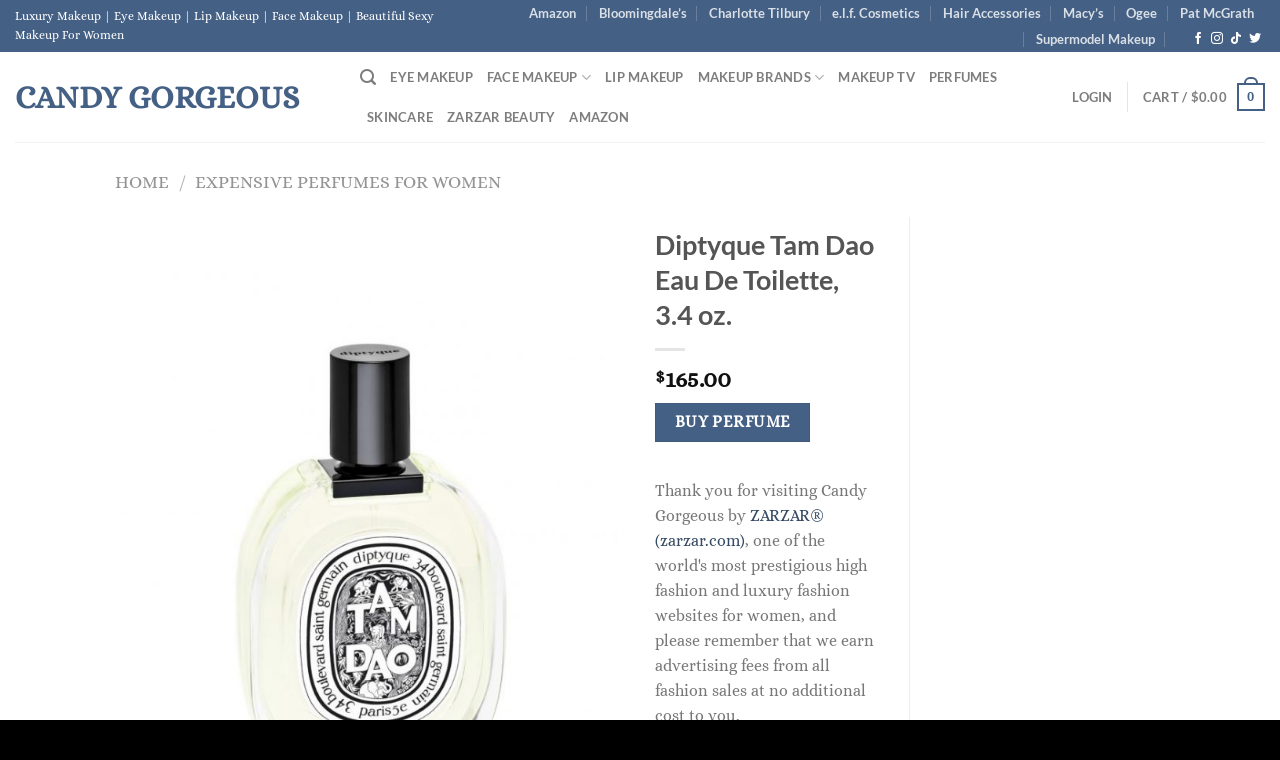

--- FILE ---
content_type: text/html; charset=UTF-8
request_url: https://candygorgeous.com/product/diptyque-tam-dao-eau-de-toilette-3-4-oz
body_size: 33018
content:
<!DOCTYPE html>
<html lang="en-US" class="loading-site no-js">
<head>
	<meta charset="UTF-8" />
	<link rel="profile" href="http://gmpg.org/xfn/11" />
	<link rel="pingback" href="https://candygorgeous.com/xmlrpc.php" />

	<script>(function(html){html.className = html.className.replace(/\bno-js\b/,'js')})(document.documentElement);</script>
<title>Diptyque Tam Dao Eau De Toilette, 3.4 oz. &#8211; Candy Gorgeous</title>
<meta name='robots' content='max-image-preview:large' />
	<style>img:is([sizes="auto" i], [sizes^="auto," i]) { contain-intrinsic-size: 3000px 1500px }</style>
	<meta name="viewport" content="width=device-width, initial-scale=1" /><link rel='dns-prefetch' href='//www.googletagmanager.com' />
<link rel='prefetch' href='https://candygorgeous.com/wp-content/themes/flatsome/assets/js/flatsome.js?ver=e1ad26bd5672989785e1' />
<link rel='prefetch' href='https://candygorgeous.com/wp-content/themes/flatsome/assets/js/chunk.slider.js?ver=3.19.9' />
<link rel='prefetch' href='https://candygorgeous.com/wp-content/themes/flatsome/assets/js/chunk.popups.js?ver=3.19.9' />
<link rel='prefetch' href='https://candygorgeous.com/wp-content/themes/flatsome/assets/js/chunk.tooltips.js?ver=3.19.9' />
<link rel='prefetch' href='https://candygorgeous.com/wp-content/themes/flatsome/assets/js/woocommerce.js?ver=dd6035ce106022a74757' />
<link rel="alternate" type="application/rss+xml" title="Candy Gorgeous &raquo; Feed" href="https://candygorgeous.com/feed" />
<link rel="alternate" type="application/rss+xml" title="Candy Gorgeous &raquo; Comments Feed" href="https://candygorgeous.com/comments/feed" />
<script type="text/javascript">
/* <![CDATA[ */
window._wpemojiSettings = {"baseUrl":"https:\/\/s.w.org\/images\/core\/emoji\/16.0.1\/72x72\/","ext":".png","svgUrl":"https:\/\/s.w.org\/images\/core\/emoji\/16.0.1\/svg\/","svgExt":".svg","source":{"concatemoji":"https:\/\/candygorgeous.com\/wp-includes\/js\/wp-emoji-release.min.js?ver=6.8.3"}};
/*! This file is auto-generated */
!function(s,n){var o,i,e;function c(e){try{var t={supportTests:e,timestamp:(new Date).valueOf()};sessionStorage.setItem(o,JSON.stringify(t))}catch(e){}}function p(e,t,n){e.clearRect(0,0,e.canvas.width,e.canvas.height),e.fillText(t,0,0);var t=new Uint32Array(e.getImageData(0,0,e.canvas.width,e.canvas.height).data),a=(e.clearRect(0,0,e.canvas.width,e.canvas.height),e.fillText(n,0,0),new Uint32Array(e.getImageData(0,0,e.canvas.width,e.canvas.height).data));return t.every(function(e,t){return e===a[t]})}function u(e,t){e.clearRect(0,0,e.canvas.width,e.canvas.height),e.fillText(t,0,0);for(var n=e.getImageData(16,16,1,1),a=0;a<n.data.length;a++)if(0!==n.data[a])return!1;return!0}function f(e,t,n,a){switch(t){case"flag":return n(e,"\ud83c\udff3\ufe0f\u200d\u26a7\ufe0f","\ud83c\udff3\ufe0f\u200b\u26a7\ufe0f")?!1:!n(e,"\ud83c\udde8\ud83c\uddf6","\ud83c\udde8\u200b\ud83c\uddf6")&&!n(e,"\ud83c\udff4\udb40\udc67\udb40\udc62\udb40\udc65\udb40\udc6e\udb40\udc67\udb40\udc7f","\ud83c\udff4\u200b\udb40\udc67\u200b\udb40\udc62\u200b\udb40\udc65\u200b\udb40\udc6e\u200b\udb40\udc67\u200b\udb40\udc7f");case"emoji":return!a(e,"\ud83e\udedf")}return!1}function g(e,t,n,a){var r="undefined"!=typeof WorkerGlobalScope&&self instanceof WorkerGlobalScope?new OffscreenCanvas(300,150):s.createElement("canvas"),o=r.getContext("2d",{willReadFrequently:!0}),i=(o.textBaseline="top",o.font="600 32px Arial",{});return e.forEach(function(e){i[e]=t(o,e,n,a)}),i}function t(e){var t=s.createElement("script");t.src=e,t.defer=!0,s.head.appendChild(t)}"undefined"!=typeof Promise&&(o="wpEmojiSettingsSupports",i=["flag","emoji"],n.supports={everything:!0,everythingExceptFlag:!0},e=new Promise(function(e){s.addEventListener("DOMContentLoaded",e,{once:!0})}),new Promise(function(t){var n=function(){try{var e=JSON.parse(sessionStorage.getItem(o));if("object"==typeof e&&"number"==typeof e.timestamp&&(new Date).valueOf()<e.timestamp+604800&&"object"==typeof e.supportTests)return e.supportTests}catch(e){}return null}();if(!n){if("undefined"!=typeof Worker&&"undefined"!=typeof OffscreenCanvas&&"undefined"!=typeof URL&&URL.createObjectURL&&"undefined"!=typeof Blob)try{var e="postMessage("+g.toString()+"("+[JSON.stringify(i),f.toString(),p.toString(),u.toString()].join(",")+"));",a=new Blob([e],{type:"text/javascript"}),r=new Worker(URL.createObjectURL(a),{name:"wpTestEmojiSupports"});return void(r.onmessage=function(e){c(n=e.data),r.terminate(),t(n)})}catch(e){}c(n=g(i,f,p,u))}t(n)}).then(function(e){for(var t in e)n.supports[t]=e[t],n.supports.everything=n.supports.everything&&n.supports[t],"flag"!==t&&(n.supports.everythingExceptFlag=n.supports.everythingExceptFlag&&n.supports[t]);n.supports.everythingExceptFlag=n.supports.everythingExceptFlag&&!n.supports.flag,n.DOMReady=!1,n.readyCallback=function(){n.DOMReady=!0}}).then(function(){return e}).then(function(){var e;n.supports.everything||(n.readyCallback(),(e=n.source||{}).concatemoji?t(e.concatemoji):e.wpemoji&&e.twemoji&&(t(e.twemoji),t(e.wpemoji)))}))}((window,document),window._wpemojiSettings);
/* ]]> */
</script>
<link rel='stylesheet' id='dashicons-css' href='https://candygorgeous.com/wp-includes/css/dashicons.min.css?ver=6.8.3' type='text/css' media='all' />
<link rel='stylesheet' id='post-views-counter-frontend-css' href='https://candygorgeous.com/wp-content/plugins/post-views-counter/css/frontend.min.css?ver=1.5.5' type='text/css' media='all' />
<style id='wp-emoji-styles-inline-css' type='text/css'>

	img.wp-smiley, img.emoji {
		display: inline !important;
		border: none !important;
		box-shadow: none !important;
		height: 1em !important;
		width: 1em !important;
		margin: 0 0.07em !important;
		vertical-align: -0.1em !important;
		background: none !important;
		padding: 0 !important;
	}
</style>
<style id='wp-block-library-inline-css' type='text/css'>
:root{--wp-admin-theme-color:#007cba;--wp-admin-theme-color--rgb:0,124,186;--wp-admin-theme-color-darker-10:#006ba1;--wp-admin-theme-color-darker-10--rgb:0,107,161;--wp-admin-theme-color-darker-20:#005a87;--wp-admin-theme-color-darker-20--rgb:0,90,135;--wp-admin-border-width-focus:2px;--wp-block-synced-color:#7a00df;--wp-block-synced-color--rgb:122,0,223;--wp-bound-block-color:var(--wp-block-synced-color)}@media (min-resolution:192dpi){:root{--wp-admin-border-width-focus:1.5px}}.wp-element-button{cursor:pointer}:root{--wp--preset--font-size--normal:16px;--wp--preset--font-size--huge:42px}:root .has-very-light-gray-background-color{background-color:#eee}:root .has-very-dark-gray-background-color{background-color:#313131}:root .has-very-light-gray-color{color:#eee}:root .has-very-dark-gray-color{color:#313131}:root .has-vivid-green-cyan-to-vivid-cyan-blue-gradient-background{background:linear-gradient(135deg,#00d084,#0693e3)}:root .has-purple-crush-gradient-background{background:linear-gradient(135deg,#34e2e4,#4721fb 50%,#ab1dfe)}:root .has-hazy-dawn-gradient-background{background:linear-gradient(135deg,#faaca8,#dad0ec)}:root .has-subdued-olive-gradient-background{background:linear-gradient(135deg,#fafae1,#67a671)}:root .has-atomic-cream-gradient-background{background:linear-gradient(135deg,#fdd79a,#004a59)}:root .has-nightshade-gradient-background{background:linear-gradient(135deg,#330968,#31cdcf)}:root .has-midnight-gradient-background{background:linear-gradient(135deg,#020381,#2874fc)}.has-regular-font-size{font-size:1em}.has-larger-font-size{font-size:2.625em}.has-normal-font-size{font-size:var(--wp--preset--font-size--normal)}.has-huge-font-size{font-size:var(--wp--preset--font-size--huge)}.has-text-align-center{text-align:center}.has-text-align-left{text-align:left}.has-text-align-right{text-align:right}#end-resizable-editor-section{display:none}.aligncenter{clear:both}.items-justified-left{justify-content:flex-start}.items-justified-center{justify-content:center}.items-justified-right{justify-content:flex-end}.items-justified-space-between{justify-content:space-between}.screen-reader-text{border:0;clip-path:inset(50%);height:1px;margin:-1px;overflow:hidden;padding:0;position:absolute;width:1px;word-wrap:normal!important}.screen-reader-text:focus{background-color:#ddd;clip-path:none;color:#444;display:block;font-size:1em;height:auto;left:5px;line-height:normal;padding:15px 23px 14px;text-decoration:none;top:5px;width:auto;z-index:100000}html :where(.has-border-color){border-style:solid}html :where([style*=border-top-color]){border-top-style:solid}html :where([style*=border-right-color]){border-right-style:solid}html :where([style*=border-bottom-color]){border-bottom-style:solid}html :where([style*=border-left-color]){border-left-style:solid}html :where([style*=border-width]){border-style:solid}html :where([style*=border-top-width]){border-top-style:solid}html :where([style*=border-right-width]){border-right-style:solid}html :where([style*=border-bottom-width]){border-bottom-style:solid}html :where([style*=border-left-width]){border-left-style:solid}html :where(img[class*=wp-image-]){height:auto;max-width:100%}:where(figure){margin:0 0 1em}html :where(.is-position-sticky){--wp-admin--admin-bar--position-offset:var(--wp-admin--admin-bar--height,0px)}@media screen and (max-width:600px){html :where(.is-position-sticky){--wp-admin--admin-bar--position-offset:0px}}
</style>
<style id='woocommerce-inline-inline-css' type='text/css'>
.woocommerce form .form-row .required { visibility: visible; }
</style>
<link rel='stylesheet' id='brands-styles-css' href='https://candygorgeous.com/wp-content/plugins/woocommerce/assets/css/brands.css?ver=10.1.3' type='text/css' media='all' />
<link rel='stylesheet' id='flatsome-main-css' href='https://candygorgeous.com/wp-content/themes/flatsome/assets/css/flatsome.css?ver=3.19.9' type='text/css' media='all' />
<style id='flatsome-main-inline-css' type='text/css'>
@font-face {
				font-family: "fl-icons";
				font-display: block;
				src: url(https://candygorgeous.com/wp-content/themes/flatsome/assets/css/icons/fl-icons.eot?v=3.19.9);
				src:
					url(https://candygorgeous.com/wp-content/themes/flatsome/assets/css/icons/fl-icons.eot#iefix?v=3.19.9) format("embedded-opentype"),
					url(https://candygorgeous.com/wp-content/themes/flatsome/assets/css/icons/fl-icons.woff2?v=3.19.9) format("woff2"),
					url(https://candygorgeous.com/wp-content/themes/flatsome/assets/css/icons/fl-icons.ttf?v=3.19.9) format("truetype"),
					url(https://candygorgeous.com/wp-content/themes/flatsome/assets/css/icons/fl-icons.woff?v=3.19.9) format("woff"),
					url(https://candygorgeous.com/wp-content/themes/flatsome/assets/css/icons/fl-icons.svg?v=3.19.9#fl-icons) format("svg");
			}
</style>
<link rel='stylesheet' id='flatsome-shop-css' href='https://candygorgeous.com/wp-content/themes/flatsome/assets/css/flatsome-shop.css?ver=3.19.9' type='text/css' media='all' />
<link rel='stylesheet' id='flatsome-style-css' href='https://candygorgeous.com/wp-content/themes/flatsome/style.css?ver=3.19.9' type='text/css' media='all' />
<script type="text/javascript" src="https://candygorgeous.com/wp-includes/js/jquery/jquery.min.js?ver=3.7.1" id="jquery-core-js"></script>
<script type="text/javascript" src="https://candygorgeous.com/wp-includes/js/jquery/jquery-migrate.min.js?ver=3.4.1" id="jquery-migrate-js"></script>
<script type="text/javascript" src="https://candygorgeous.com/wp-content/plugins/woocommerce/assets/js/jquery-blockui/jquery.blockUI.min.js?ver=2.7.0-wc.10.1.3" id="jquery-blockui-js" data-wp-strategy="defer"></script>
<script type="text/javascript" id="wc-add-to-cart-js-extra">
/* <![CDATA[ */
var wc_add_to_cart_params = {"ajax_url":"\/wp-admin\/admin-ajax.php","wc_ajax_url":"\/?wc-ajax=%%endpoint%%","i18n_view_cart":"View cart","cart_url":"https:\/\/candygorgeous.com\/cart","is_cart":"","cart_redirect_after_add":"no"};
/* ]]> */
</script>
<script type="text/javascript" src="https://candygorgeous.com/wp-content/plugins/woocommerce/assets/js/frontend/add-to-cart.min.js?ver=10.1.3" id="wc-add-to-cart-js" defer="defer" data-wp-strategy="defer"></script>
<script type="text/javascript" id="wc-single-product-js-extra">
/* <![CDATA[ */
var wc_single_product_params = {"i18n_required_rating_text":"Please select a rating","i18n_rating_options":["1 of 5 stars","2 of 5 stars","3 of 5 stars","4 of 5 stars","5 of 5 stars"],"i18n_product_gallery_trigger_text":"View full-screen image gallery","review_rating_required":"yes","flexslider":{"rtl":false,"animation":"slide","smoothHeight":true,"directionNav":false,"controlNav":"thumbnails","slideshow":false,"animationSpeed":500,"animationLoop":false,"allowOneSlide":false},"zoom_enabled":"","zoom_options":[],"photoswipe_enabled":"","photoswipe_options":{"shareEl":false,"closeOnScroll":false,"history":false,"hideAnimationDuration":0,"showAnimationDuration":0},"flexslider_enabled":""};
/* ]]> */
</script>
<script type="text/javascript" src="https://candygorgeous.com/wp-content/plugins/woocommerce/assets/js/frontend/single-product.min.js?ver=10.1.3" id="wc-single-product-js" defer="defer" data-wp-strategy="defer"></script>
<script type="text/javascript" src="https://candygorgeous.com/wp-content/plugins/woocommerce/assets/js/js-cookie/js.cookie.min.js?ver=2.1.4-wc.10.1.3" id="js-cookie-js" data-wp-strategy="defer"></script>
<link rel="https://api.w.org/" href="https://candygorgeous.com/wp-json/" /><link rel="alternate" title="JSON" type="application/json" href="https://candygorgeous.com/wp-json/wp/v2/product/7605" /><link rel="EditURI" type="application/rsd+xml" title="RSD" href="https://candygorgeous.com/xmlrpc.php?rsd" />
<meta name="generator" content="WordPress 6.8.3" />
<meta name="generator" content="WooCommerce 10.1.3" />
<link rel="canonical" href="https://candygorgeous.com/product/diptyque-tam-dao-eau-de-toilette-3-4-oz" />
<link rel='shortlink' href='https://candygorgeous.com/?p=7605' />
<link rel="alternate" title="oEmbed (JSON)" type="application/json+oembed" href="https://candygorgeous.com/wp-json/oembed/1.0/embed?url=https%3A%2F%2Fcandygorgeous.com%2Fproduct%2Fdiptyque-tam-dao-eau-de-toilette-3-4-oz" />
<link rel="alternate" title="oEmbed (XML)" type="text/xml+oembed" href="https://candygorgeous.com/wp-json/oembed/1.0/embed?url=https%3A%2F%2Fcandygorgeous.com%2Fproduct%2Fdiptyque-tam-dao-eau-de-toilette-3-4-oz&#038;format=xml" />
<meta name="generator" content="Site Kit by Google 1.170.0" />	<noscript><style>.woocommerce-product-gallery{ opacity: 1 !important; }</style></noscript>
	
<!-- Google AdSense meta tags added by Site Kit -->
<meta name="google-adsense-platform-account" content="ca-host-pub-2644536267352236">
<meta name="google-adsense-platform-domain" content="sitekit.withgoogle.com">
<!-- End Google AdSense meta tags added by Site Kit -->
<link rel="icon" href="https://candygorgeous.com/wp-content/uploads/2021/11/cropped-How-Much-Money-Do-Fashion-Models-Earn-Modeling-Per-Day-In-Los-Angeles-And-New-York-City-scaled-1-32x32.jpg" sizes="32x32" />
<link rel="icon" href="https://candygorgeous.com/wp-content/uploads/2021/11/cropped-How-Much-Money-Do-Fashion-Models-Earn-Modeling-Per-Day-In-Los-Angeles-And-New-York-City-scaled-1-192x192.jpg" sizes="192x192" />
<link rel="apple-touch-icon" href="https://candygorgeous.com/wp-content/uploads/2021/11/cropped-How-Much-Money-Do-Fashion-Models-Earn-Modeling-Per-Day-In-Los-Angeles-And-New-York-City-scaled-1-180x180.jpg" />
<meta name="msapplication-TileImage" content="https://candygorgeous.com/wp-content/uploads/2021/11/cropped-How-Much-Money-Do-Fashion-Models-Earn-Modeling-Per-Day-In-Los-Angeles-And-New-York-City-scaled-1-270x270.jpg" />
<style id="custom-css" type="text/css">:root {--primary-color: #446084;--fs-color-primary: #446084;--fs-color-secondary: #446084;--fs-color-success: #7a9c59;--fs-color-alert: #b20000;--fs-experimental-link-color: #334862;--fs-experimental-link-color-hover: #111;}.tooltipster-base {--tooltip-color: #fff;--tooltip-bg-color: #000;}.off-canvas-right .mfp-content, .off-canvas-left .mfp-content {--drawer-width: 300px;}.off-canvas .mfp-content.off-canvas-cart {--drawer-width: 360px;}.header-main{height: 90px}#logo img{max-height: 90px}#logo{width:315px;}.header-top{min-height: 30px}.transparent .header-main{height: 90px}.transparent #logo img{max-height: 90px}.has-transparent + .page-title:first-of-type,.has-transparent + #main > .page-title,.has-transparent + #main > div > .page-title,.has-transparent + #main .page-header-wrapper:first-of-type .page-title{padding-top: 120px;}.header.show-on-scroll,.stuck .header-main{height:70px!important}.stuck #logo img{max-height: 70px!important}.header-bottom {background-color: #f1f1f1}.top-bar-nav > li > a{line-height: 16px }@media (max-width: 549px) {.header-main{height: 70px}#logo img{max-height: 70px}}.header-top{background-color:#446084!important;}body{font-size: 100%;}body{font-family: Alice, sans-serif;}body {font-weight: 400;font-style: normal;}.nav > li > a {font-family: Lato, sans-serif;}.mobile-sidebar-levels-2 .nav > li > ul > li > a {font-family: Lato, sans-serif;}.nav > li > a,.mobile-sidebar-levels-2 .nav > li > ul > li > a {font-weight: 700;font-style: normal;}h1,h2,h3,h4,h5,h6,.heading-font, .off-canvas-center .nav-sidebar.nav-vertical > li > a{font-family: Lato, sans-serif;}h1,h2,h3,h4,h5,h6,.heading-font,.banner h1,.banner h2 {font-weight: 700;font-style: normal;}.alt-font{font-family: "Dancing Script", sans-serif;}.alt-font {font-weight: 400!important;font-style: normal!important;}.has-equal-box-heights .box-image {padding-top: 100%;}@media screen and (min-width: 550px){.products .box-vertical .box-image{min-width: 650px!important;width: 650px!important;}}.footer-2{background-color: #000000}.absolute-footer, html{background-color: #000000}.page-title-small + main .product-container > .row{padding-top:0;}.nav-vertical-fly-out > li + li {border-top-width: 1px; border-top-style: solid;}.label-new.menu-item > a:after{content:"New";}.label-hot.menu-item > a:after{content:"Hot";}.label-sale.menu-item > a:after{content:"Sale";}.label-popular.menu-item > a:after{content:"Popular";}</style>		<style type="text/css" id="wp-custom-css">
			button.single_add_to_cart_button.button.alt {
	background-color: #132639;
}
		</style>
		<style id="kirki-inline-styles">/* latin-ext */
@font-face {
  font-family: 'Lato';
  font-style: normal;
  font-weight: 700;
  font-display: swap;
  src: url(https://candygorgeous.com/wp-content/fonts/lato/S6u9w4BMUTPHh6UVSwaPGR_p.woff2) format('woff2');
  unicode-range: U+0100-02BA, U+02BD-02C5, U+02C7-02CC, U+02CE-02D7, U+02DD-02FF, U+0304, U+0308, U+0329, U+1D00-1DBF, U+1E00-1E9F, U+1EF2-1EFF, U+2020, U+20A0-20AB, U+20AD-20C0, U+2113, U+2C60-2C7F, U+A720-A7FF;
}
/* latin */
@font-face {
  font-family: 'Lato';
  font-style: normal;
  font-weight: 700;
  font-display: swap;
  src: url(https://candygorgeous.com/wp-content/fonts/lato/S6u9w4BMUTPHh6UVSwiPGQ.woff2) format('woff2');
  unicode-range: U+0000-00FF, U+0131, U+0152-0153, U+02BB-02BC, U+02C6, U+02DA, U+02DC, U+0304, U+0308, U+0329, U+2000-206F, U+20AC, U+2122, U+2191, U+2193, U+2212, U+2215, U+FEFF, U+FFFD;
}/* cyrillic-ext */
@font-face {
  font-family: 'Alice';
  font-style: normal;
  font-weight: 400;
  font-display: swap;
  src: url(https://candygorgeous.com/wp-content/fonts/alice/OpNCnoEEmtHa6GcDrg7shw.woff2) format('woff2');
  unicode-range: U+0460-052F, U+1C80-1C8A, U+20B4, U+2DE0-2DFF, U+A640-A69F, U+FE2E-FE2F;
}
/* cyrillic */
@font-face {
  font-family: 'Alice';
  font-style: normal;
  font-weight: 400;
  font-display: swap;
  src: url(https://candygorgeous.com/wp-content/fonts/alice/OpNCnoEEmtHa6GcKrg7shw.woff2) format('woff2');
  unicode-range: U+0301, U+0400-045F, U+0490-0491, U+04B0-04B1, U+2116;
}
/* latin-ext */
@font-face {
  font-family: 'Alice';
  font-style: normal;
  font-weight: 400;
  font-display: swap;
  src: url(https://candygorgeous.com/wp-content/fonts/alice/OpNCnoEEmtHa6GcArg7shw.woff2) format('woff2');
  unicode-range: U+0100-02BA, U+02BD-02C5, U+02C7-02CC, U+02CE-02D7, U+02DD-02FF, U+0304, U+0308, U+0329, U+1D00-1DBF, U+1E00-1E9F, U+1EF2-1EFF, U+2020, U+20A0-20AB, U+20AD-20C0, U+2113, U+2C60-2C7F, U+A720-A7FF;
}
/* latin */
@font-face {
  font-family: 'Alice';
  font-style: normal;
  font-weight: 400;
  font-display: swap;
  src: url(https://candygorgeous.com/wp-content/fonts/alice/OpNCnoEEmtHa6GcOrg4.woff2) format('woff2');
  unicode-range: U+0000-00FF, U+0131, U+0152-0153, U+02BB-02BC, U+02C6, U+02DA, U+02DC, U+0304, U+0308, U+0329, U+2000-206F, U+20AC, U+2122, U+2191, U+2193, U+2212, U+2215, U+FEFF, U+FFFD;
}/* vietnamese */
@font-face {
  font-family: 'Dancing Script';
  font-style: normal;
  font-weight: 400;
  font-display: swap;
  src: url(https://candygorgeous.com/wp-content/fonts/dancing-script/If2cXTr6YS-zF4S-kcSWSVi_sxjsohD9F50Ruu7BMSo3Rep8ltA.woff2) format('woff2');
  unicode-range: U+0102-0103, U+0110-0111, U+0128-0129, U+0168-0169, U+01A0-01A1, U+01AF-01B0, U+0300-0301, U+0303-0304, U+0308-0309, U+0323, U+0329, U+1EA0-1EF9, U+20AB;
}
/* latin-ext */
@font-face {
  font-family: 'Dancing Script';
  font-style: normal;
  font-weight: 400;
  font-display: swap;
  src: url(https://candygorgeous.com/wp-content/fonts/dancing-script/If2cXTr6YS-zF4S-kcSWSVi_sxjsohD9F50Ruu7BMSo3ROp8ltA.woff2) format('woff2');
  unicode-range: U+0100-02BA, U+02BD-02C5, U+02C7-02CC, U+02CE-02D7, U+02DD-02FF, U+0304, U+0308, U+0329, U+1D00-1DBF, U+1E00-1E9F, U+1EF2-1EFF, U+2020, U+20A0-20AB, U+20AD-20C0, U+2113, U+2C60-2C7F, U+A720-A7FF;
}
/* latin */
@font-face {
  font-family: 'Dancing Script';
  font-style: normal;
  font-weight: 400;
  font-display: swap;
  src: url(https://candygorgeous.com/wp-content/fonts/dancing-script/If2cXTr6YS-zF4S-kcSWSVi_sxjsohD9F50Ruu7BMSo3Sup8.woff2) format('woff2');
  unicode-range: U+0000-00FF, U+0131, U+0152-0153, U+02BB-02BC, U+02C6, U+02DA, U+02DC, U+0304, U+0308, U+0329, U+2000-206F, U+20AC, U+2122, U+2191, U+2193, U+2212, U+2215, U+FEFF, U+FFFD;
}</style>	
	<script async src="https://pagead2.googlesyndication.com/pagead/js/adsbygoogle.js?client=ca-pub-6805973098958875"
     crossorigin="anonymous"></script>
	
	<!-- Google tag (gtag.js) -->
<script async src="https://www.googletagmanager.com/gtag/js?id=G-5K7FFR7LE1"></script>
<script>
  window.dataLayer = window.dataLayer || [];
  function gtag(){dataLayer.push(arguments);}
  gtag('js', new Date());

  gtag('config', 'G-5K7FFR7LE1');
</script>
	
</head>

<body class="wp-singular product-template-default single single-product postid-7605 wp-theme-flatsome theme-flatsome woocommerce woocommerce-page woocommerce-no-js lightbox nav-dropdown-has-arrow nav-dropdown-has-shadow nav-dropdown-has-border has-lightbox">


<a class="skip-link screen-reader-text" href="#main">Skip to content</a>

<div id="wrapper">

	
	<header id="header" class="header header-full-width has-sticky sticky-jump">
		<div class="header-wrapper">
			<div id="top-bar" class="header-top hide-for-sticky nav-dark">
    <div class="flex-row container">
      <div class="flex-col hide-for-medium flex-left">
          <ul class="nav nav-left medium-nav-center nav-small  nav-divided">
              <li class="html custom html_topbar_left">Luxury Makeup | Eye Makeup | Lip Makeup | Face Makeup | Beautiful Sexy Makeup For Women</li>          </ul>
      </div>

      <div class="flex-col hide-for-medium flex-center">
          <ul class="nav nav-center nav-small  nav-divided">
                        </ul>
      </div>

      <div class="flex-col hide-for-medium flex-right">
         <ul class="nav top-bar-nav nav-right nav-small  nav-divided">
              <li id="menu-item-12673" class="menu-item menu-item-type-custom menu-item-object-custom menu-item-12673 menu-item-design-default"><a title="Visit Our Amazon Beauty Store" target="_blank" rel="noopener" href="https://www.amazon.com/shop/zarzarmodels" class="nav-top-link">Amazon</a></li>
<li id="menu-item-9754" class="menu-item menu-item-type-custom menu-item-object-custom menu-item-9754 menu-item-design-default"><a title="Bloomingdale&#8217;s Beauty" target="_blank" rel="noopener" href="https://click.linksynergy.com/deeplink?id=upOesKrZkpg&#038;mid=13867&#038;murl=https://www.bloomingdales.com/shop/makeup-perfume-beauty?id=2921&#038;u1=Candy-Gorgeous-Bloomingdales" class="nav-top-link">Bloomingdale&#8217;s</a></li>
<li id="menu-item-9765" class="menu-item menu-item-type-custom menu-item-object-custom menu-item-9765 menu-item-design-default"><a target="_blank" rel="noopener" href="https://click.linksynergy.com/deeplink?id=upOesKrZkpg&#038;mid=13867&#038;murl=https://www.bloomingdales.com/shop/makeup-perfume-beauty/charlotte-tilbury?id=1191760&#038;u1=Candy-Gorgeous-Bloomingdales-Charlotte-Tilbury" class="nav-top-link">Charlotte Tilbury</a></li>
<li id="menu-item-9761" class="menu-item menu-item-type-custom menu-item-object-custom menu-item-9761 menu-item-design-default"><a target="_blank" rel="noopener" href="https://click.linksynergy.com/deeplink?id=upOesKrZkpg&#038;mid=39724&#038;murl=https://www.elfcosmetics.com&#038;u1=Candy-Gorgeous-elf-cosmetics" class="nav-top-link">e.l.f. Cosmetics</a></li>
<li id="menu-item-9758" class="menu-item menu-item-type-custom menu-item-object-custom menu-item-9758 menu-item-design-default"><a target="_blank" rel="noopener" href="https://www.kqzyfj.com/click-3442443-15513564?sid=Candy-Gorgeous-Mytheresa-Hair-Accessories&#038;url=https%3A%2F%2Fwww.mytheresa.com%2Fus%2Fen%2Fwomen%2Faccessories%2Fhair-accessories" class="nav-top-link">Hair Accessories</a></li>
<li id="menu-item-9755" class="menu-item menu-item-type-custom menu-item-object-custom menu-item-9755 menu-item-design-default"><a title="Macy&#8217;s Beauty" target="_blank" rel="noopener" href="https://www.jdoqocy.com/click-3442443-15590330?sid=Candy-Gorgeous-Macys&#038;url=https%3A%2F%2Fwww.macys.com%2Fshop%2Fmakeup-and-perfume%3Fid%3D669" class="nav-top-link">Macy&#8217;s</a></li>
<li id="menu-item-10951" class="menu-item menu-item-type-custom menu-item-object-custom menu-item-10951 menu-item-design-default"><a target="_blank" rel="noopener" href="https://click.linksynergy.com/deeplink?id=upOesKrZkpg&#038;mid=46672&#038;u1=CandyGorgeousOgee&#038;murl=https%3A%2F%2Fogee.com" class="nav-top-link">Ogee</a></li>
<li id="menu-item-9763" class="menu-item menu-item-type-custom menu-item-object-custom menu-item-9763 menu-item-design-default"><a target="_blank" rel="noopener" href="https://click.linksynergy.com/deeplink?id=upOesKrZkpg&#038;mid=43923&#038;u1=CandyGorgeousPatMcGrath&#038;murl=https%3A%2F%2Fwww.patmcgrath.com%2F" class="nav-top-link">Pat McGrath</a></li>
<li id="menu-item-9769" class="menu-item menu-item-type-custom menu-item-object-custom menu-item-9769 menu-item-design-default"><a target="_blank" rel="noopener" href="https://supermodel.makeup" class="nav-top-link">Supermodel Makeup</a></li>
<li class="header-newsletter-item has-icon">

<a href="#header-newsletter-signup" class="tooltip "
  title="">

  
  </a>
	<div id="header-newsletter-signup"
	     class="lightbox-by-id lightbox-content mfp-hide lightbox-white "
	     style="max-width:700px ;padding:0px">
		
  <div class="banner has-hover" id="banner-1780041508">
          <div class="banner-inner fill">
        <div class="banner-bg fill" >
            <img src="https://candygorgeous.com/wp-content/themes/flatsome/assets/img/missing.jpg" class="bg" alt="" />                        <div class="overlay"></div>            
	<div class="is-border is-dashed"
		style="border-color:rgba(255,255,255,.3);border-width:2px 2px 2px 2px;margin:10px;">
	</div>
                    </div>
		
        <div class="banner-layers container">
            <div class="fill banner-link"></div>               <div id="text-box-405770815" class="text-box banner-layer x10 md-x10 lg-x10 y50 md-y50 lg-y50 res-text">
                     <div data-animate="fadeInUp">           <div class="text-box-content text dark">
              
              <div class="text-inner text-left">
                  <h3 class="uppercase"></h3><p class="lead"></p>[contact-form-7 id="7042" title="Newsletter Vertical"]              </div>
           </div>
       </div>                     
<style>
#text-box-405770815 {
  width: 60%;
}
#text-box-405770815 .text-box-content {
  font-size: 100%;
}
@media (min-width:550px) {
  #text-box-405770815 {
    width: 50%;
  }
}
</style>
    </div>
         </div>
      </div>

            
<style>
#banner-1780041508 {
  padding-top: 500px;
}
#banner-1780041508 .overlay {
  background-color: rgba(0,0,0,.4);
}
</style>
  </div>

	</div>
	
	</li>
<li class="html header-social-icons ml-0">
	<div class="social-icons follow-icons" ><a href="https://www.facebook.com/forevermodels" target="_blank" data-label="Facebook" class="icon plain facebook tooltip" title="Follow on Facebook" aria-label="Follow on Facebook" rel="noopener nofollow" ><i class="icon-facebook" ></i></a><a href="https://www.instagram.com/zarzarmodels" target="_blank" data-label="Instagram" class="icon plain instagram tooltip" title="Follow on Instagram" aria-label="Follow on Instagram" rel="noopener nofollow" ><i class="icon-instagram" ></i></a><a href="https://www.facebook.com/zarzarmodels" target="_blank" data-label="TikTok" class="icon plain tiktok tooltip" title="Follow on TikTok" aria-label="Follow on TikTok" rel="noopener nofollow" ><i class="icon-tiktok" ></i></a><a href="https://twitter.com/zarzarmodels" data-label="Twitter" target="_blank" class="icon plain twitter tooltip" title="Follow on Twitter" aria-label="Follow on Twitter" rel="noopener nofollow" ><i class="icon-twitter" ></i></a></div></li>
          </ul>
      </div>

            <div class="flex-col show-for-medium flex-grow">
          <ul class="nav nav-center nav-small mobile-nav  nav-divided">
              <li class="html custom html_topbar_left">Luxury Makeup | Eye Makeup | Lip Makeup | Face Makeup | Beautiful Sexy Makeup For Women</li>          </ul>
      </div>
      
    </div>
</div>
<div id="masthead" class="header-main ">
      <div class="header-inner flex-row container logo-left medium-logo-center" role="navigation">

          <!-- Logo -->
          <div id="logo" class="flex-col logo">
            
<!-- Header logo -->
<a href="https://candygorgeous.com/" title="Candy Gorgeous - Luxury Makeup | Eye Makeup | Lip Makeup | Face Makeup | Beautiful &amp; Sexy Makeup For Women" rel="home">
		Candy Gorgeous</a>
          </div>

          <!-- Mobile Left Elements -->
          <div class="flex-col show-for-medium flex-left">
            <ul class="mobile-nav nav nav-left ">
              <li class="nav-icon has-icon">
  		<a href="#" data-open="#main-menu" data-pos="left" data-bg="main-menu-overlay" data-color="" class="is-small" aria-label="Menu" aria-controls="main-menu" aria-expanded="false">

		  <i class="icon-menu" ></i>
		  		</a>
	</li>
            </ul>
          </div>

          <!-- Left Elements -->
          <div class="flex-col hide-for-medium flex-left
            flex-grow">
            <ul class="header-nav header-nav-main nav nav-left  nav-uppercase" >
              <li class="header-search header-search-lightbox has-icon">
			<a href="#search-lightbox" aria-label="Search" data-open="#search-lightbox" data-focus="input.search-field"
		class="is-small">
		<i class="icon-search" style="font-size:16px;" ></i></a>
		
	<div id="search-lightbox" class="mfp-hide dark text-center">
		<div class="searchform-wrapper ux-search-box relative form-flat is-large"><form role="search" method="get" class="searchform" action="https://candygorgeous.com/">
	<div class="flex-row relative">
						<div class="flex-col flex-grow">
			<label class="screen-reader-text" for="woocommerce-product-search-field-0">Search for:</label>
			<input type="search" id="woocommerce-product-search-field-0" class="search-field mb-0" placeholder="Search Candy Gorgeous" value="" name="s" />
			<input type="hidden" name="post_type" value="product" />
					</div>
		<div class="flex-col">
			<button type="submit" value="Search" class="ux-search-submit submit-button secondary button  icon mb-0" aria-label="Submit">
				<i class="icon-search" ></i>			</button>
		</div>
	</div>
	<div class="live-search-results text-left z-top"></div>
</form>
</div>	</div>
</li>
<li id="menu-item-181" class="menu-item menu-item-type-post_type menu-item-object-page menu-item-181 menu-item-design-default"><a href="https://candygorgeous.com/eye-makeup" class="nav-top-link">Eye Makeup</a></li>
<li id="menu-item-180" class="menu-item menu-item-type-post_type menu-item-object-page menu-item-has-children menu-item-180 menu-item-design-default has-dropdown"><a href="https://candygorgeous.com/face-makeup" class="nav-top-link" aria-expanded="false" aria-haspopup="menu">Face Makeup<i class="icon-angle-down" ></i></a>
<ul class="sub-menu nav-dropdown nav-dropdown-default">
	<li id="menu-item-12112" class="image-column menu-item menu-item-type-custom menu-item-object-custom menu-item-home menu-item-12112"><a target="_blank" rel="noopener" href="https://candygorgeous.com" class="dropdown-image-column"><img width="180" height="480" src="https://zarzar.com/wp-content/uploads/2023/02/ZARZAR-MODELS-Top-Modeling-Agencies-Los-Angeles-New-York-San-Diego-Las-Vegas-Miami-Orange-County-California-Fashion-Models-scaled.jpg" title="Candy Gorgeous" alt="Candy Gorgeous"/></a></li>
	<li id="menu-item-12089" class="menu-item menu-item-type-post_type menu-item-object-page menu-item-has-children menu-item-12089 nav-dropdown-col"><a href="https://candygorgeous.com/bronzer-face-makeup">Bronzer Face Makeup</a>
	<ul class="sub-menu nav-column nav-dropdown-default">
		<li id="menu-item-12088" class="menu-item menu-item-type-post_type menu-item-object-page menu-item-12088"><a href="https://candygorgeous.com/concealer-face-makeup">Concealer Face Makeup</a></li>
		<li id="menu-item-12048" class="menu-item menu-item-type-post_type menu-item-object-page menu-item-12048"><a href="https://candygorgeous.com/foundation-face-makeup">Foundation Face Makeup</a></li>
		<li id="menu-item-12086" class="menu-item menu-item-type-post_type menu-item-object-page menu-item-12086"><a href="https://candygorgeous.com/powder-face-makeup">Powder Face Makeup</a></li>
		<li id="menu-item-12087" class="menu-item menu-item-type-post_type menu-item-object-page menu-item-12087"><a href="https://candygorgeous.com/primer-face-makeup">Primer Face Makeup</a></li>
	</ul>
</li>
</ul>
</li>
<li id="menu-item-179" class="menu-item menu-item-type-post_type menu-item-object-page menu-item-179 menu-item-design-default"><a href="https://candygorgeous.com/lip-makeup" class="nav-top-link">Lip Makeup</a></li>
<li id="menu-item-57" class="menu-item menu-item-type-custom menu-item-object-custom menu-item-has-children menu-item-57 menu-item-design-default has-dropdown"><a target="_blank" rel="noopener" href="https://candygorgeous.com/shop" class="nav-top-link" aria-expanded="false" aria-haspopup="menu">Makeup Brands<i class="icon-angle-down" ></i></a>
<ul class="sub-menu nav-dropdown nav-dropdown-default">
	<li id="menu-item-9764" class="image-column menu-item menu-item-type-custom menu-item-object-custom menu-item-9764"><a title="Candy Gorgeous" target="_blank" rel="noopener" href="https://zarzarfashion.com/beauty-products-for-women-hair-care-makeup-cosmetics-luxury-skincare-products-for-women" class="dropdown-image-column"><img width="180" height="480" src="https://zarzarmodels.com/wp-content/uploads/2022/10/ZARZAR-FASHION-102-scaled.jpg" title="Candy Gorgeous" alt="Candy Gorgeous"/></a></li>
	<li id="menu-item-9744" class="menu-item menu-item-type-taxonomy menu-item-object-product_tag menu-item-has-children menu-item-9744 nav-dropdown-col"><a href="https://candygorgeous.com/product-tag/estee-lauder">Estee Lauder</a>
	<ul class="sub-menu nav-column nav-dropdown-default">
		<li id="menu-item-56" class="menu-item menu-item-type-custom menu-item-object-custom menu-item-56"><a target="_blank" rel="noopener" href="https://click.linksynergy.com/deeplink?id=upOesKrZkpg&#038;mid=13867&#038;murl=https://www.bloomingdales.com/shop/makeup-perfume-beauty/charlotte-tilbury?id=1191760&#038;u1=Candy-Gorgeous-Bloomingdales-Charlotte-Tilbury">Charlotte Tilbury</a></li>
		<li id="menu-item-9743" class="menu-item menu-item-type-taxonomy menu-item-object-product_tag menu-item-9743"><a href="https://candygorgeous.com/product-tag/clinique">Clinique</a></li>
		<li id="menu-item-2731" class="menu-item menu-item-type-post_type menu-item-object-page menu-item-2731"><a href="https://candygorgeous.com/e-l-f-cosmetics">e.l.f. Cosmetics</a></li>
		<li id="menu-item-9768" class="menu-item menu-item-type-custom menu-item-object-custom menu-item-9768"><a target="_blank" rel="noopener" href="https://supermodel.makeup">Supermodel Makeup</a></li>
	</ul>
</li>
	<li id="menu-item-864" class="menu-item menu-item-type-taxonomy menu-item-object-product_tag menu-item-has-children menu-item-864 nav-dropdown-col"><a href="https://candygorgeous.com/product-tag/loreal">L&#8217;Oreal</a>
	<ul class="sub-menu nav-column nav-dropdown-default">
		<li id="menu-item-866" class="menu-item menu-item-type-taxonomy menu-item-object-product_tag menu-item-866"><a href="https://candygorgeous.com/product-tag/essence">essence</a></li>
		<li id="menu-item-863" class="menu-item menu-item-type-taxonomy menu-item-object-product_tag menu-item-863"><a href="https://candygorgeous.com/product-tag/maybelline">Maybelline</a></li>
		<li id="menu-item-867" class="menu-item menu-item-type-taxonomy menu-item-object-product_tag menu-item-867"><a href="https://candygorgeous.com/product-tag/wander-beauty">Wander Beauty</a></li>
	</ul>
</li>
</ul>
</li>
<li id="menu-item-211" class="menu-item menu-item-type-custom menu-item-object-custom menu-item-211 menu-item-design-default"><a target="_blank" rel="noopener" href="https://tv.zarzarmodels.com/hair-styling-tutorials-makeup-tutorials-for-fashion-models" class="nav-top-link">Makeup TV</a></li>
<li id="menu-item-9726" class="menu-item menu-item-type-post_type menu-item-object-page menu-item-9726 menu-item-design-default"><a href="https://candygorgeous.com/designer-perfumes-for-women" class="nav-top-link">Perfumes</a></li>
<li id="menu-item-9738" class="menu-item menu-item-type-post_type menu-item-object-page menu-item-9738 menu-item-design-default"><a href="https://candygorgeous.com/luxury-skincare-products-for-women" class="nav-top-link">Skincare</a></li>
<li id="menu-item-44" class="menu-item menu-item-type-custom menu-item-object-custom menu-item-44 menu-item-design-default"><a target="_blank" rel="noopener" href="https://zarzarfashion.com/beauty-products-for-women-hair-care-makeup-cosmetics-luxury-skincare-products-for-women" class="nav-top-link">ZARZAR BEAUTY</a></li>
<li id="menu-item-12672" class="menu-item menu-item-type-custom menu-item-object-custom menu-item-12672 menu-item-design-default"><a title="Visit Our Amazon Beauty Store" target="_blank" rel="noopener" href="https://www.amazon.com/shop/zarzarmodels" class="nav-top-link">Amazon</a></li>
            </ul>
          </div>

          <!-- Right Elements -->
          <div class="flex-col hide-for-medium flex-right">
            <ul class="header-nav header-nav-main nav nav-right  nav-uppercase">
              
<li class="account-item has-icon" >

	<a href="https://candygorgeous.com/my-account" class="nav-top-link nav-top-not-logged-in is-small" title="Login" data-open="#login-form-popup" >
					<span>
			Login			</span>
				</a>




</li>
<li class="header-divider"></li><li class="cart-item has-icon has-dropdown">

<a href="https://candygorgeous.com/cart" class="header-cart-link is-small" title="Cart" >

<span class="header-cart-title">
   Cart   /      <span class="cart-price"><span class="woocommerce-Price-amount amount"><bdi><span class="woocommerce-Price-currencySymbol">&#36;</span>0.00</bdi></span></span>
  </span>

    <span class="cart-icon image-icon">
    <strong>0</strong>
  </span>
  </a>

 <ul class="nav-dropdown nav-dropdown-default">
    <li class="html widget_shopping_cart">
      <div class="widget_shopping_cart_content">
        

	<div class="ux-mini-cart-empty flex flex-row-col text-center pt pb">
				<div class="ux-mini-cart-empty-icon">
			<svg xmlns="http://www.w3.org/2000/svg" viewBox="0 0 17 19" style="opacity:.1;height:80px;">
				<path d="M8.5 0C6.7 0 5.3 1.2 5.3 2.7v2H2.1c-.3 0-.6.3-.7.7L0 18.2c0 .4.2.8.6.8h15.7c.4 0 .7-.3.7-.7v-.1L15.6 5.4c0-.3-.3-.6-.7-.6h-3.2v-2c0-1.6-1.4-2.8-3.2-2.8zM6.7 2.7c0-.8.8-1.4 1.8-1.4s1.8.6 1.8 1.4v2H6.7v-2zm7.5 3.4 1.3 11.5h-14L2.8 6.1h2.5v1.4c0 .4.3.7.7.7.4 0 .7-.3.7-.7V6.1h3.5v1.4c0 .4.3.7.7.7s.7-.3.7-.7V6.1h2.6z" fill-rule="evenodd" clip-rule="evenodd" fill="currentColor"></path>
			</svg>
		</div>
				<p class="woocommerce-mini-cart__empty-message empty">No products in the cart.</p>
					<p class="return-to-shop">
				<a class="button primary wc-backward" href="https://candygorgeous.com/shop">
					Return to shop				</a>
			</p>
				</div>


      </div>
    </li>
     </ul>

</li>
            </ul>
          </div>

          <!-- Mobile Right Elements -->
          <div class="flex-col show-for-medium flex-right">
            <ul class="mobile-nav nav nav-right ">
              <li class="cart-item has-icon">


		<a href="https://candygorgeous.com/cart" class="header-cart-link is-small off-canvas-toggle nav-top-link" title="Cart" data-open="#cart-popup" data-class="off-canvas-cart" data-pos="right" >

    <span class="cart-icon image-icon">
    <strong>0</strong>
  </span>
  </a>


  <!-- Cart Sidebar Popup -->
  <div id="cart-popup" class="mfp-hide">
  <div class="cart-popup-inner inner-padding cart-popup-inner--sticky">
      <div class="cart-popup-title text-center">
          <span class="heading-font uppercase">Cart</span>
          <div class="is-divider"></div>
      </div>
	  <div class="widget_shopping_cart">
		  <div class="widget_shopping_cart_content">
			  

	<div class="ux-mini-cart-empty flex flex-row-col text-center pt pb">
				<div class="ux-mini-cart-empty-icon">
			<svg xmlns="http://www.w3.org/2000/svg" viewBox="0 0 17 19" style="opacity:.1;height:80px;">
				<path d="M8.5 0C6.7 0 5.3 1.2 5.3 2.7v2H2.1c-.3 0-.6.3-.7.7L0 18.2c0 .4.2.8.6.8h15.7c.4 0 .7-.3.7-.7v-.1L15.6 5.4c0-.3-.3-.6-.7-.6h-3.2v-2c0-1.6-1.4-2.8-3.2-2.8zM6.7 2.7c0-.8.8-1.4 1.8-1.4s1.8.6 1.8 1.4v2H6.7v-2zm7.5 3.4 1.3 11.5h-14L2.8 6.1h2.5v1.4c0 .4.3.7.7.7.4 0 .7-.3.7-.7V6.1h3.5v1.4c0 .4.3.7.7.7s.7-.3.7-.7V6.1h2.6z" fill-rule="evenodd" clip-rule="evenodd" fill="currentColor"></path>
			</svg>
		</div>
				<p class="woocommerce-mini-cart__empty-message empty">No products in the cart.</p>
					<p class="return-to-shop">
				<a class="button primary wc-backward" href="https://candygorgeous.com/shop">
					Return to shop				</a>
			</p>
				</div>


		  </div>
	  </div>
               </div>
  </div>

</li>
            </ul>
          </div>

      </div>

            <div class="container"><div class="top-divider full-width"></div></div>
      </div>

<div class="header-bg-container fill"><div class="header-bg-image fill"></div><div class="header-bg-color fill"></div></div>		</div>
	</header>

	<div class="page-title shop-page-title product-page-title">
	<div class="page-title-inner flex-row medium-flex-wrap container">
	  <div class="flex-col flex-grow medium-text-center">
	  		<div class="is-large">
	<nav class="woocommerce-breadcrumb breadcrumbs uppercase"><a href="https://candygorgeous.com">Home</a> <span class="divider">&#47;</span> <a href="https://candygorgeous.com/product-category/expensive-perfumes-for-women">Expensive Perfumes For Women</a></nav></div>
	  </div>

	   <div class="flex-col medium-text-center">
		   		   </div>
	</div>
</div>

	<main id="main" class="">

	<div class="shop-container">

		
			<div class="container">
	<div class="woocommerce-notices-wrapper"></div></div>
<div id="product-7605" class="product type-product post-7605 status-publish first instock product_cat-designer-perfumes-for-women product_cat-expensive-perfumes-for-women product_cat-high-fashion-perfumes-for-women product_cat-luxury-perfumes-for-women product_cat-perfumes-for-women product_tag-diptyque has-post-thumbnail shipping-taxable product-type-external">
	<div class="product-container">
<div class="product-main">
<div class="row mb-0 content-row">


	<div class="product-gallery col large-6">
				
<div class="product-images relative mb-half has-hover woocommerce-product-gallery woocommerce-product-gallery--with-images woocommerce-product-gallery--columns-4 images" data-columns="4">

  <div class="badge-container is-larger absolute left top z-1">

</div>

  <div class="image-tools absolute top show-on-hover right z-3">
      </div>

  <div class="woocommerce-product-gallery__wrapper product-gallery-slider slider slider-nav-small mb-half has-image-zoom"
        data-flickity-options='{
                "cellAlign": "center",
                "wrapAround": true,
                "autoPlay": false,
                "prevNextButtons":true,
                "adaptiveHeight": true,
                "imagesLoaded": true,
                "lazyLoad": 1,
                "dragThreshold" : 15,
                "pageDots": false,
                "rightToLeft": false       }'>
    <div data-thumb="https://candygorgeous.com/wp-content/uploads/2022/09/8286681_fpx-100x100.jpg" data-thumb-alt="Diptyque Tam Dao Eau De Toilette, 3.4 oz." data-thumb-srcset="https://candygorgeous.com/wp-content/uploads/2022/09/8286681_fpx-100x100.jpg 100w, https://candygorgeous.com/wp-content/uploads/2022/09/8286681_fpx-150x150.jpg 150w"  data-thumb-sizes="(max-width: 100px) 100vw, 100px" class="woocommerce-product-gallery__image slide first"><a href="https://candygorgeous.com/wp-content/uploads/2022/09/8286681_fpx.jpg"><img width="650" height="813" src="https://candygorgeous.com/wp-content/uploads/2022/09/8286681_fpx-650x813.jpg" class="wp-post-image ux-skip-lazy" alt="Diptyque Tam Dao Eau De Toilette, 3.4 oz." data-caption="" data-src="https://candygorgeous.com/wp-content/uploads/2022/09/8286681_fpx.jpg" data-large_image="https://candygorgeous.com/wp-content/uploads/2022/09/8286681_fpx.jpg" data-large_image_width="700" data-large_image_height="875" decoding="async" fetchpriority="high" srcset="https://candygorgeous.com/wp-content/uploads/2022/09/8286681_fpx-650x813.jpg 650w, https://candygorgeous.com/wp-content/uploads/2022/09/8286681_fpx-240x300.jpg 240w, https://candygorgeous.com/wp-content/uploads/2022/09/8286681_fpx.jpg 700w" sizes="(max-width: 650px) 100vw, 650px" /></a></div>  </div>

  <div class="image-tools absolute bottom left z-3">
        <a href="#product-zoom" class="zoom-button button is-outline circle icon tooltip hide-for-small" title="Zoom">
      <i class="icon-expand" ></i>    </a>
   </div>
</div>

			</div>

	<div class="product-info summary col-fit col-divided col entry-summary product-summary">

		<h1 class="product-title product_title entry-title">
	Diptyque Tam Dao Eau De Toilette, 3.4 oz.</h1>

	<div class="is-divider small"></div>
<div class="price-wrapper">
	<p class="price product-page-price ">
  <span class="woocommerce-Price-amount amount"><bdi><span class="woocommerce-Price-currencySymbol">&#36;</span>165.00</bdi></span></p>
</div>
 


<p class="cart">
    <a href="https://click.linksynergy.com/link?id=upOesKrZkpg&#038;offerid=1170371.3700431405852&#038;type=15&#038;murl=https%3A%2F%2Fwww.bloomingdales.com%2Fshop%2Fproduct%2Fdiptyque-tam-dao-eau-de-toilette-3.4-oz.%3FID%3D699391%26PartnerID%3DLINKSHARE%26cm_mmc%3DLINKSHARE-_-n-_-n-_-n"
       rel="nofollow"
       target="_blank"
       class="single_add_to_cart_button button alt">Buy Perfume</a>
</p>


Thank you for visiting Candy Gorgeous by <a href="https://zarzarfashion.com" target="_blank">ZARZAR® (zarzar.com)</a>, one of the world's most prestigious high fashion and luxury fashion websites for women, and please remember that we earn advertising fees from all fashion sales at no additional cost to you.<div class="product_meta">

	
	
		<span class="sku_wrapper">SKU: <span class="sku">699391</span></span>

	
	<span class="posted_in">Categories: <a href="https://candygorgeous.com/product-category/designer-perfumes-for-women" rel="tag">Designer Perfumes For Women</a>, <a href="https://candygorgeous.com/product-category/expensive-perfumes-for-women" rel="tag">Expensive Perfumes For Women</a>, <a href="https://candygorgeous.com/product-category/high-fashion-perfumes-for-women" rel="tag">High Fashion Perfumes For Women</a>, <a href="https://candygorgeous.com/product-category/luxury-perfumes-for-women" rel="tag">Luxury Perfumes For Women</a>, <a href="https://candygorgeous.com/product-category/perfumes-for-women" rel="tag">Perfumes For Women</a></span>
	<span class="tagged_as">Tag: <a href="https://candygorgeous.com/product-tag/diptyque" rel="tag">Diptyque</a></span>
	
</div>

	</div>

	<div id="product-sidebar" class="col large-3 hide-for-medium ">
		<aside id="block-5" class="widget widget_block"><p><center>
<script async src="https://pagead2.googlesyndication.com/pagead/js/adsbygoogle.js?client=ca-pub-6805973098958875"
     crossorigin="anonymous"></script>
<!-- Candy Gorgeous Vertical Display Ads 2023 -->
<ins class="adsbygoogle"
     style="display:block"
     data-ad-client="ca-pub-6805973098958875"
     data-ad-slot="5343073124"
     data-ad-format="auto"
     data-full-width-responsive="true"></ins>
<script>
     (adsbygoogle = window.adsbygoogle || []).push({});
</script>
</center></p></aside>	</div>

</div>
</div>

<div class="product-footer">
	<div class="container">
		
	<div class="woocommerce-tabs wc-tabs-wrapper container tabbed-content">
		<ul class="tabs wc-tabs product-tabs small-nav-collapse nav nav-uppercase nav-line nav-left" role="tablist">
							<li class="description_tab active" id="tab-title-description" role="presentation">
					<a href="#tab-description" role="tab" aria-selected="true" aria-controls="tab-description">
						Description					</a>
				</li>
									</ul>
		<div class="tab-panels">
							<div class="woocommerce-Tabs-panel woocommerce-Tabs-panel--description panel entry-content active" id="tab-description" role="tabpanel" aria-labelledby="tab-title-description">
										

<p>Be transported to a lush tropical rainforest with Tam Dao; a heady, intoxicating fragrance from the legendary French perfume house of Diptyque, Worn and adored by both women and men, Tam Dao is warm, woody and spicy. Elegant and sophisticated, it&#8217;s your perfect escape into an exotic and exciting world.</p>
				</div>
							
					</div>
	</div>


	<div class="related related-products-wrapper product-section">
		
					<h3 class="product-section-title container-width product-section-title-related pt-half pb-half uppercase">
				Related products			</h3>
		
		
  
    <div class="row has-equal-box-heights large-columns-4 medium-columns-3 small-columns-2 row-small slider row-slider slider-nav-reveal slider-nav-push"  data-flickity-options='{&quot;imagesLoaded&quot;: true, &quot;groupCells&quot;: &quot;100%&quot;, &quot;dragThreshold&quot; : 5, &quot;cellAlign&quot;: &quot;left&quot;,&quot;wrapAround&quot;: true,&quot;prevNextButtons&quot;: true,&quot;percentPosition&quot;: true,&quot;pageDots&quot;: false, &quot;rightToLeft&quot;: false, &quot;autoPlay&quot; : false}' >

  
		<div class="product-small col has-hover product type-product post-6898 status-publish instock product_cat-designer-perfumes-for-women product_cat-expensive-perfumes-for-women product_cat-high-fashion-perfumes-for-women product_cat-luxury-perfumes-for-women product_cat-perfumes-for-women product_tag-chloe has-post-thumbnail shipping-taxable product-type-external">
	<div class="col-inner">
	
<div class="badge-container absolute left top z-1">

</div>
	<div class="product-small box ">
		<div class="box-image">
			<div class="image-fade_in_back">
				<a href="https://candygorgeous.com/product/chloe-nomade-absolu-de-parfum-1-6-oz" aria-label="Chloe Nomade Absolu de Parfum 1.6 oz">
					<img width="650" height="813" src="https://candygorgeous.com/wp-content/uploads/2022/09/10797395_fpx-650x813.jpg" class="attachment-woocommerce_thumbnail size-woocommerce_thumbnail" alt="Chloe Nomade Absolu de Parfum 1.6 oz" decoding="async" srcset="https://candygorgeous.com/wp-content/uploads/2022/09/10797395_fpx-650x813.jpg 650w, https://candygorgeous.com/wp-content/uploads/2022/09/10797395_fpx-240x300.jpg 240w, https://candygorgeous.com/wp-content/uploads/2022/09/10797395_fpx.jpg 700w" sizes="(max-width: 650px) 100vw, 650px" />				</a>
			</div>
			<div class="image-tools is-small top right show-on-hover">
							</div>
			<div class="image-tools is-small hide-for-small bottom left show-on-hover">
							</div>
			<div class="image-tools grid-tools text-center hide-for-small bottom hover-slide-in show-on-hover">
				  <a class="quick-view" data-prod="6898" href="#quick-view">Quick View</a>			</div>
					</div>

		<div class="box-text box-text-products text-center grid-style-2">
			<div class="title-wrapper">		<p class="category uppercase is-smaller no-text-overflow product-cat op-7">
			Designer Perfumes For Women		</p>
	<p class="name product-title woocommerce-loop-product__title"><a href="https://candygorgeous.com/product/chloe-nomade-absolu-de-parfum-1-6-oz" class="woocommerce-LoopProduct-link woocommerce-loop-product__link">Chloe Nomade Absolu de Parfum 1.6 oz</a></p></div><div class="price-wrapper">
	<span class="price"><span class="woocommerce-Price-amount amount"><bdi><span class="woocommerce-Price-currencySymbol">&#36;</span>122.00</bdi></span></span>
</div>		</div>
	</div>
		</div>
</div><div class="product-small col has-hover product type-product post-6868 status-publish instock product_cat-designer-perfumes-for-women product_cat-expensive-perfumes-for-women product_cat-high-fashion-perfumes-for-women product_cat-luxury-perfumes-for-women product_cat-perfumes-for-women product_tag-aesop has-post-thumbnail shipping-taxable product-type-external">
	<div class="col-inner">
	
<div class="badge-container absolute left top z-1">

</div>
	<div class="product-small box ">
		<div class="box-image">
			<div class="image-fade_in_back">
				<a href="https://candygorgeous.com/product/aesop-marrakech-intense-eau-de-parfum-1-7-oz" aria-label="Aesop Marrakech Intense Eau de Parfum 1.7 oz.">
					<img width="650" height="813" src="https://candygorgeous.com/wp-content/uploads/2022/09/11720184_fpx-650x813.jpg" class="attachment-woocommerce_thumbnail size-woocommerce_thumbnail" alt="Aesop Marrakech Intense Eau de Parfum 1.7 oz." decoding="async" srcset="https://candygorgeous.com/wp-content/uploads/2022/09/11720184_fpx-650x813.jpg 650w, https://candygorgeous.com/wp-content/uploads/2022/09/11720184_fpx-240x300.jpg 240w, https://candygorgeous.com/wp-content/uploads/2022/09/11720184_fpx.jpg 700w" sizes="(max-width: 650px) 100vw, 650px" />				</a>
			</div>
			<div class="image-tools is-small top right show-on-hover">
							</div>
			<div class="image-tools is-small hide-for-small bottom left show-on-hover">
							</div>
			<div class="image-tools grid-tools text-center hide-for-small bottom hover-slide-in show-on-hover">
				  <a class="quick-view" data-prod="6868" href="#quick-view">Quick View</a>			</div>
					</div>

		<div class="box-text box-text-products text-center grid-style-2">
			<div class="title-wrapper">		<p class="category uppercase is-smaller no-text-overflow product-cat op-7">
			Designer Perfumes For Women		</p>
	<p class="name product-title woocommerce-loop-product__title"><a href="https://candygorgeous.com/product/aesop-marrakech-intense-eau-de-parfum-1-7-oz" class="woocommerce-LoopProduct-link woocommerce-loop-product__link">Aesop Marrakech Intense Eau de Parfum 1.7 oz.</a></p></div><div class="price-wrapper">
	<span class="price"><span class="woocommerce-Price-amount amount"><bdi><span class="woocommerce-Price-currencySymbol">&#36;</span>145.00</bdi></span></span>
</div>		</div>
	</div>
		</div>
</div><div class="product-small col has-hover product type-product post-6882 status-publish last instock product_cat-designer-perfumes-for-women product_cat-expensive-perfumes-for-women product_cat-high-fashion-perfumes-for-women product_cat-luxury-perfumes-for-women product_cat-perfumes-for-women product_tag-creed has-post-thumbnail shipping-taxable product-type-external">
	<div class="col-inner">
	
<div class="badge-container absolute left top z-1">

</div>
	<div class="product-small box ">
		<div class="box-image">
			<div class="image-fade_in_back">
				<a href="https://candygorgeous.com/product/creed-virgin-island-water-1-7-oz" aria-label="Creed Virgin Island Water 1.7 oz.">
					<img width="650" height="813" src="https://candygorgeous.com/wp-content/uploads/2022/09/9585497_fpx-650x813.jpg" class="attachment-woocommerce_thumbnail size-woocommerce_thumbnail" alt="Creed Virgin Island Water 1.7 oz." decoding="async" loading="lazy" srcset="https://candygorgeous.com/wp-content/uploads/2022/09/9585497_fpx-650x813.jpg 650w, https://candygorgeous.com/wp-content/uploads/2022/09/9585497_fpx-240x300.jpg 240w, https://candygorgeous.com/wp-content/uploads/2022/09/9585497_fpx.jpg 700w" sizes="auto, (max-width: 650px) 100vw, 650px" />				</a>
			</div>
			<div class="image-tools is-small top right show-on-hover">
							</div>
			<div class="image-tools is-small hide-for-small bottom left show-on-hover">
							</div>
			<div class="image-tools grid-tools text-center hide-for-small bottom hover-slide-in show-on-hover">
				  <a class="quick-view" data-prod="6882" href="#quick-view">Quick View</a>			</div>
					</div>

		<div class="box-text box-text-products text-center grid-style-2">
			<div class="title-wrapper">		<p class="category uppercase is-smaller no-text-overflow product-cat op-7">
			Designer Perfumes For Women		</p>
	<p class="name product-title woocommerce-loop-product__title"><a href="https://candygorgeous.com/product/creed-virgin-island-water-1-7-oz" class="woocommerce-LoopProduct-link woocommerce-loop-product__link">Creed Virgin Island Water 1.7 oz.</a></p></div><div class="price-wrapper">
	<span class="price"><span class="woocommerce-Price-amount amount"><bdi><span class="woocommerce-Price-currencySymbol">&#36;</span>340.00</bdi></span></span>
</div>		</div>
	</div>
		</div>
</div><div class="product-small col has-hover product type-product post-6928 status-publish first instock product_cat-designer-perfumes-for-women product_cat-expensive-perfumes-for-women product_cat-high-fashion-perfumes-for-women product_cat-luxury-perfumes-for-women product_cat-perfumes-for-women product_tag-creed has-post-thumbnail shipping-taxable product-type-external">
	<div class="col-inner">
	
<div class="badge-container absolute left top z-1">

</div>
	<div class="product-small box ">
		<div class="box-image">
			<div class="image-fade_in_back">
				<a href="https://candygorgeous.com/product/creed-royal-water-3-3-oz" aria-label="Creed Royal Water 3.3 oz.">
					<img width="650" height="813" src="https://candygorgeous.com/wp-content/uploads/2022/09/9790151_fpx-650x813.jpg" class="attachment-woocommerce_thumbnail size-woocommerce_thumbnail" alt="Creed Royal Water 3.3 oz." decoding="async" loading="lazy" srcset="https://candygorgeous.com/wp-content/uploads/2022/09/9790151_fpx-650x813.jpg 650w, https://candygorgeous.com/wp-content/uploads/2022/09/9790151_fpx-240x300.jpg 240w, https://candygorgeous.com/wp-content/uploads/2022/09/9790151_fpx.jpg 700w" sizes="auto, (max-width: 650px) 100vw, 650px" />				</a>
			</div>
			<div class="image-tools is-small top right show-on-hover">
							</div>
			<div class="image-tools is-small hide-for-small bottom left show-on-hover">
							</div>
			<div class="image-tools grid-tools text-center hide-for-small bottom hover-slide-in show-on-hover">
				  <a class="quick-view" data-prod="6928" href="#quick-view">Quick View</a>			</div>
					</div>

		<div class="box-text box-text-products text-center grid-style-2">
			<div class="title-wrapper">		<p class="category uppercase is-smaller no-text-overflow product-cat op-7">
			Designer Perfumes For Women		</p>
	<p class="name product-title woocommerce-loop-product__title"><a href="https://candygorgeous.com/product/creed-royal-water-3-3-oz" class="woocommerce-LoopProduct-link woocommerce-loop-product__link">Creed Royal Water 3.3 oz.</a></p></div><div class="price-wrapper">
	<span class="price"><span class="woocommerce-Price-amount amount"><bdi><span class="woocommerce-Price-currencySymbol">&#36;</span>450.00</bdi></span></span>
</div>		</div>
	</div>
		</div>
</div><div class="product-small col has-hover product type-product post-6932 status-publish instock product_cat-designer-perfumes-for-women product_cat-expensive-perfumes-for-women product_cat-high-fashion-perfumes-for-women product_cat-luxury-perfumes-for-women product_cat-perfumes-for-women product_tag-creed has-post-thumbnail shipping-taxable product-type-external">
	<div class="col-inner">
	
<div class="badge-container absolute left top z-1">

</div>
	<div class="product-small box ">
		<div class="box-image">
			<div class="image-fade_in_back">
				<a href="https://candygorgeous.com/product/creed-aventus-cologne-3-3-oz" aria-label="Creed Aventus Cologne 3.3 oz.">
					<img width="650" height="813" src="https://candygorgeous.com/wp-content/uploads/2022/09/10612647_fpx-650x813.jpg" class="attachment-woocommerce_thumbnail size-woocommerce_thumbnail" alt="Creed Aventus Cologne 3.3 oz." decoding="async" loading="lazy" srcset="https://candygorgeous.com/wp-content/uploads/2022/09/10612647_fpx-650x813.jpg 650w, https://candygorgeous.com/wp-content/uploads/2022/09/10612647_fpx-240x300.jpg 240w, https://candygorgeous.com/wp-content/uploads/2022/09/10612647_fpx.jpg 700w" sizes="auto, (max-width: 650px) 100vw, 650px" />				</a>
			</div>
			<div class="image-tools is-small top right show-on-hover">
							</div>
			<div class="image-tools is-small hide-for-small bottom left show-on-hover">
							</div>
			<div class="image-tools grid-tools text-center hide-for-small bottom hover-slide-in show-on-hover">
				  <a class="quick-view" data-prod="6932" href="#quick-view">Quick View</a>			</div>
					</div>

		<div class="box-text box-text-products text-center grid-style-2">
			<div class="title-wrapper">		<p class="category uppercase is-smaller no-text-overflow product-cat op-7">
			Designer Perfumes For Women		</p>
	<p class="name product-title woocommerce-loop-product__title"><a href="https://candygorgeous.com/product/creed-aventus-cologne-3-3-oz" class="woocommerce-LoopProduct-link woocommerce-loop-product__link">Creed Aventus Cologne 3.3 oz.</a></p></div><div class="price-wrapper">
	<span class="price"><span class="woocommerce-Price-amount amount"><bdi><span class="woocommerce-Price-currencySymbol">&#36;</span>470.00</bdi></span></span>
</div>		</div>
	</div>
		</div>
</div><div class="product-small col has-hover product type-product post-6914 status-publish instock product_cat-designer-perfumes-for-women product_cat-expensive-perfumes-for-women product_cat-high-fashion-perfumes-for-women product_cat-luxury-perfumes-for-women product_cat-perfumes-for-women product_tag-chloe has-post-thumbnail shipping-taxable product-type-external">
	<div class="col-inner">
	
<div class="badge-container absolute left top z-1">

</div>
	<div class="product-small box ">
		<div class="box-image">
			<div class="image-fade_in_back">
				<a href="https://candygorgeous.com/product/chloe-eau-de-parfum-naturelle-3-3-oz" aria-label="Chloe Eau de Parfum Naturelle 3.3 oz.">
					<img width="650" height="813" src="https://candygorgeous.com/wp-content/uploads/2022/09/11668274_fpx-650x813.jpg" class="attachment-woocommerce_thumbnail size-woocommerce_thumbnail" alt="Chloe Eau de Parfum Naturelle 3.3 oz." decoding="async" loading="lazy" srcset="https://candygorgeous.com/wp-content/uploads/2022/09/11668274_fpx-650x813.jpg 650w, https://candygorgeous.com/wp-content/uploads/2022/09/11668274_fpx-240x300.jpg 240w, https://candygorgeous.com/wp-content/uploads/2022/09/11668274_fpx.jpg 700w" sizes="auto, (max-width: 650px) 100vw, 650px" />				</a>
			</div>
			<div class="image-tools is-small top right show-on-hover">
							</div>
			<div class="image-tools is-small hide-for-small bottom left show-on-hover">
							</div>
			<div class="image-tools grid-tools text-center hide-for-small bottom hover-slide-in show-on-hover">
				  <a class="quick-view" data-prod="6914" href="#quick-view">Quick View</a>			</div>
					</div>

		<div class="box-text box-text-products text-center grid-style-2">
			<div class="title-wrapper">		<p class="category uppercase is-smaller no-text-overflow product-cat op-7">
			Designer Perfumes For Women		</p>
	<p class="name product-title woocommerce-loop-product__title"><a href="https://candygorgeous.com/product/chloe-eau-de-parfum-naturelle-3-3-oz" class="woocommerce-LoopProduct-link woocommerce-loop-product__link">Chloe Eau de Parfum Naturelle 3.3 oz.</a></p></div><div class="price-wrapper">
	<span class="price"><span class="woocommerce-Price-amount amount"><bdi><span class="woocommerce-Price-currencySymbol">&#36;</span>149.00</bdi></span></span>
</div>		</div>
	</div>
		</div>
</div><div class="product-small col has-hover product type-product post-6904 status-publish last instock product_cat-designer-perfumes-for-women product_cat-expensive-perfumes-for-women product_cat-high-fashion-perfumes-for-women product_cat-luxury-perfumes-for-women product_cat-perfumes-for-women product_tag-chloe has-post-thumbnail shipping-taxable product-type-external">
	<div class="col-inner">
	
<div class="badge-container absolute left top z-1">

</div>
	<div class="product-small box ">
		<div class="box-image">
			<div class="image-fade_in_back">
				<a href="https://candygorgeous.com/product/chloe-eau-de-parfum-2-5-oz" aria-label="Chloe Eau de Parfum 2.5 oz.">
					<img width="650" height="813" src="https://candygorgeous.com/wp-content/uploads/2022/09/10209619_fpx-650x813.jpg" class="attachment-woocommerce_thumbnail size-woocommerce_thumbnail" alt="Chloe Eau de Parfum 2.5 oz." decoding="async" loading="lazy" srcset="https://candygorgeous.com/wp-content/uploads/2022/09/10209619_fpx-650x813.jpg 650w, https://candygorgeous.com/wp-content/uploads/2022/09/10209619_fpx-240x300.jpg 240w, https://candygorgeous.com/wp-content/uploads/2022/09/10209619_fpx.jpg 700w" sizes="auto, (max-width: 650px) 100vw, 650px" />				</a>
			</div>
			<div class="image-tools is-small top right show-on-hover">
							</div>
			<div class="image-tools is-small hide-for-small bottom left show-on-hover">
							</div>
			<div class="image-tools grid-tools text-center hide-for-small bottom hover-slide-in show-on-hover">
				  <a class="quick-view" data-prod="6904" href="#quick-view">Quick View</a>			</div>
					</div>

		<div class="box-text box-text-products text-center grid-style-2">
			<div class="title-wrapper">		<p class="category uppercase is-smaller no-text-overflow product-cat op-7">
			Designer Perfumes For Women		</p>
	<p class="name product-title woocommerce-loop-product__title"><a href="https://candygorgeous.com/product/chloe-eau-de-parfum-2-5-oz" class="woocommerce-LoopProduct-link woocommerce-loop-product__link">Chloe Eau de Parfum 2.5 oz.</a></p></div><div class="price-wrapper">
	<span class="price"><span class="woocommerce-Price-amount amount"><bdi><span class="woocommerce-Price-currencySymbol">&#36;</span>143.00</bdi></span></span>
</div>		</div>
	</div>
		</div>
</div><div class="product-small col has-hover product type-product post-6870 status-publish first instock product_cat-designer-perfumes-for-women product_cat-expensive-perfumes-for-women product_cat-high-fashion-perfumes-for-women product_cat-luxury-perfumes-for-women product_cat-perfumes-for-women product_tag-creed has-post-thumbnail shipping-taxable product-type-external">
	<div class="col-inner">
	
<div class="badge-container absolute left top z-1">

</div>
	<div class="product-small box ">
		<div class="box-image">
			<div class="image-fade_in_back">
				<a href="https://candygorgeous.com/product/creed-love-in-white-1-oz" aria-label="Creed Love in White 1 oz.">
					<img width="650" height="813" src="https://candygorgeous.com/wp-content/uploads/2022/09/9585455_fpx-650x813.jpg" class="attachment-woocommerce_thumbnail size-woocommerce_thumbnail" alt="Creed Love in White 1 oz." decoding="async" loading="lazy" srcset="https://candygorgeous.com/wp-content/uploads/2022/09/9585455_fpx-650x813.jpg 650w, https://candygorgeous.com/wp-content/uploads/2022/09/9585455_fpx-240x300.jpg 240w, https://candygorgeous.com/wp-content/uploads/2022/09/9585455_fpx.jpg 700w" sizes="auto, (max-width: 650px) 100vw, 650px" />				</a>
			</div>
			<div class="image-tools is-small top right show-on-hover">
							</div>
			<div class="image-tools is-small hide-for-small bottom left show-on-hover">
							</div>
			<div class="image-tools grid-tools text-center hide-for-small bottom hover-slide-in show-on-hover">
				  <a class="quick-view" data-prod="6870" href="#quick-view">Quick View</a>			</div>
					</div>

		<div class="box-text box-text-products text-center grid-style-2">
			<div class="title-wrapper">		<p class="category uppercase is-smaller no-text-overflow product-cat op-7">
			Designer Perfumes For Women		</p>
	<p class="name product-title woocommerce-loop-product__title"><a href="https://candygorgeous.com/product/creed-love-in-white-1-oz" class="woocommerce-LoopProduct-link woocommerce-loop-product__link">Creed Love in White 1 oz.</a></p></div><div class="price-wrapper">
	<span class="price"><span class="woocommerce-Price-amount amount"><bdi><span class="woocommerce-Price-currencySymbol">&#36;</span>255.00</bdi></span></span>
</div>		</div>
	</div>
		</div>
</div><div class="product-small col has-hover product type-product post-6864 status-publish instock product_cat-designer-perfumes-for-women product_cat-expensive-perfumes-for-women product_cat-high-fashion-perfumes-for-women product_cat-luxury-perfumes-for-women product_cat-perfumes-for-women product_tag-aesop has-post-thumbnail shipping-taxable product-type-external">
	<div class="col-inner">
	
<div class="badge-container absolute left top z-1">

</div>
	<div class="product-small box ">
		<div class="box-image">
			<div class="image-fade_in_back">
				<a href="https://candygorgeous.com/product/aesop-karst-eau-de-parfum-1-6-oz" aria-label="Aesop Karst Eau de Parfum 1.6 oz.">
					<img width="650" height="813" src="https://candygorgeous.com/wp-content/uploads/2022/09/11554615_fpx-650x813.jpg" class="attachment-woocommerce_thumbnail size-woocommerce_thumbnail" alt="Aesop Karst Eau de Parfum 1.6 oz." decoding="async" loading="lazy" srcset="https://candygorgeous.com/wp-content/uploads/2022/09/11554615_fpx-650x813.jpg 650w, https://candygorgeous.com/wp-content/uploads/2022/09/11554615_fpx-240x300.jpg 240w, https://candygorgeous.com/wp-content/uploads/2022/09/11554615_fpx.jpg 700w" sizes="auto, (max-width: 650px) 100vw, 650px" />				</a>
			</div>
			<div class="image-tools is-small top right show-on-hover">
							</div>
			<div class="image-tools is-small hide-for-small bottom left show-on-hover">
							</div>
			<div class="image-tools grid-tools text-center hide-for-small bottom hover-slide-in show-on-hover">
				  <a class="quick-view" data-prod="6864" href="#quick-view">Quick View</a>			</div>
					</div>

		<div class="box-text box-text-products text-center grid-style-2">
			<div class="title-wrapper">		<p class="category uppercase is-smaller no-text-overflow product-cat op-7">
			Designer Perfumes For Women		</p>
	<p class="name product-title woocommerce-loop-product__title"><a href="https://candygorgeous.com/product/aesop-karst-eau-de-parfum-1-6-oz" class="woocommerce-LoopProduct-link woocommerce-loop-product__link">Aesop Karst Eau de Parfum 1.6 oz.</a></p></div><div class="price-wrapper">
	<span class="price"><span class="woocommerce-Price-amount amount"><bdi><span class="woocommerce-Price-currencySymbol">&#36;</span>195.00</bdi></span></span>
</div>		</div>
	</div>
		</div>
</div><div class="product-small col has-hover product type-product post-6862 status-publish instock product_cat-designer-perfumes-for-women product_cat-expensive-perfumes-for-women product_cat-high-fashion-perfumes-for-women product_cat-luxury-perfumes-for-women product_cat-perfumes-for-women product_tag-aesop has-post-thumbnail shipping-taxable product-type-external">
	<div class="col-inner">
	
<div class="badge-container absolute left top z-1">

</div>
	<div class="product-small box ">
		<div class="box-image">
			<div class="image-fade_in_back">
				<a href="https://candygorgeous.com/product/aesop-eremia-eau-de-parfum-1-6-oz" aria-label="Aesop Eremia Eau de Parfum 1.6 oz.">
					<img width="650" height="813" src="https://candygorgeous.com/wp-content/uploads/2022/09/11554629_fpx-650x813.jpg" class="attachment-woocommerce_thumbnail size-woocommerce_thumbnail" alt="Aesop Eremia Eau de Parfum 1.6 oz." decoding="async" loading="lazy" srcset="https://candygorgeous.com/wp-content/uploads/2022/09/11554629_fpx-650x813.jpg 650w, https://candygorgeous.com/wp-content/uploads/2022/09/11554629_fpx-240x300.jpg 240w, https://candygorgeous.com/wp-content/uploads/2022/09/11554629_fpx.jpg 700w" sizes="auto, (max-width: 650px) 100vw, 650px" />				</a>
			</div>
			<div class="image-tools is-small top right show-on-hover">
							</div>
			<div class="image-tools is-small hide-for-small bottom left show-on-hover">
							</div>
			<div class="image-tools grid-tools text-center hide-for-small bottom hover-slide-in show-on-hover">
				  <a class="quick-view" data-prod="6862" href="#quick-view">Quick View</a>			</div>
					</div>

		<div class="box-text box-text-products text-center grid-style-2">
			<div class="title-wrapper">		<p class="category uppercase is-smaller no-text-overflow product-cat op-7">
			Designer Perfumes For Women		</p>
	<p class="name product-title woocommerce-loop-product__title"><a href="https://candygorgeous.com/product/aesop-eremia-eau-de-parfum-1-6-oz" class="woocommerce-LoopProduct-link woocommerce-loop-product__link">Aesop Eremia Eau de Parfum 1.6 oz.</a></p></div><div class="price-wrapper">
	<span class="price"><span class="woocommerce-Price-amount amount"><bdi><span class="woocommerce-Price-currencySymbol">&#36;</span>195.00</bdi></span></span>
</div>		</div>
	</div>
		</div>
</div><div class="product-small col has-hover product type-product post-6860 status-publish last instock product_cat-designer-perfumes-for-women product_cat-expensive-perfumes-for-women product_cat-high-fashion-perfumes-for-women product_cat-luxury-perfumes-for-women product_cat-perfumes-for-women product_tag-mcm has-post-thumbnail shipping-taxable product-type-external">
	<div class="col-inner">
	
<div class="badge-container absolute left top z-1">

</div>
	<div class="product-small box ">
		<div class="box-image">
			<div class="image-fade_in_back">
				<a href="https://candygorgeous.com/product/mcm-eau-de-parfum-spray-1-oz" aria-label="Mcm Eau de Parfum Spray 1 oz.">
					<img width="650" height="813" src="https://candygorgeous.com/wp-content/uploads/2022/09/12139580_fpx-650x813.jpg" class="attachment-woocommerce_thumbnail size-woocommerce_thumbnail" alt="Mcm Eau de Parfum Spray 1 oz." decoding="async" loading="lazy" srcset="https://candygorgeous.com/wp-content/uploads/2022/09/12139580_fpx-650x813.jpg 650w, https://candygorgeous.com/wp-content/uploads/2022/09/12139580_fpx-240x300.jpg 240w, https://candygorgeous.com/wp-content/uploads/2022/09/12139580_fpx.jpg 700w" sizes="auto, (max-width: 650px) 100vw, 650px" />				</a>
			</div>
			<div class="image-tools is-small top right show-on-hover">
							</div>
			<div class="image-tools is-small hide-for-small bottom left show-on-hover">
							</div>
			<div class="image-tools grid-tools text-center hide-for-small bottom hover-slide-in show-on-hover">
				  <a class="quick-view" data-prod="6860" href="#quick-view">Quick View</a>			</div>
					</div>

		<div class="box-text box-text-products text-center grid-style-2">
			<div class="title-wrapper">		<p class="category uppercase is-smaller no-text-overflow product-cat op-7">
			Designer Perfumes For Women		</p>
	<p class="name product-title woocommerce-loop-product__title"><a href="https://candygorgeous.com/product/mcm-eau-de-parfum-spray-1-oz" class="woocommerce-LoopProduct-link woocommerce-loop-product__link">Mcm Eau de Parfum Spray 1 oz.</a></p></div><div class="price-wrapper">
	<span class="price"><span class="woocommerce-Price-amount amount"><bdi><span class="woocommerce-Price-currencySymbol">&#36;</span>70.00</bdi></span></span>
</div>		</div>
	</div>
		</div>
</div><div class="product-small col has-hover product type-product post-6930 status-publish first instock product_cat-designer-perfumes-for-women product_cat-expensive-perfumes-for-women product_cat-high-fashion-perfumes-for-women product_cat-luxury-perfumes-for-women product_cat-perfumes-for-women product_tag-creed has-post-thumbnail shipping-taxable product-type-external">
	<div class="col-inner">
	
<div class="badge-container absolute left top z-1">

</div>
	<div class="product-small box ">
		<div class="box-image">
			<div class="image-fade_in_back">
				<a href="https://candygorgeous.com/product/creed-virgin-island-water-3-3-oz" aria-label="Creed Virgin Island Water 3.3 oz.">
					<img width="650" height="813" src="https://candygorgeous.com/wp-content/uploads/2022/09/9790233_fpx-650x813.jpg" class="attachment-woocommerce_thumbnail size-woocommerce_thumbnail" alt="Creed Virgin Island Water 3.3 oz." decoding="async" loading="lazy" srcset="https://candygorgeous.com/wp-content/uploads/2022/09/9790233_fpx-650x813.jpg 650w, https://candygorgeous.com/wp-content/uploads/2022/09/9790233_fpx-240x300.jpg 240w, https://candygorgeous.com/wp-content/uploads/2022/09/9790233_fpx.jpg 700w" sizes="auto, (max-width: 650px) 100vw, 650px" />				</a>
			</div>
			<div class="image-tools is-small top right show-on-hover">
							</div>
			<div class="image-tools is-small hide-for-small bottom left show-on-hover">
							</div>
			<div class="image-tools grid-tools text-center hide-for-small bottom hover-slide-in show-on-hover">
				  <a class="quick-view" data-prod="6930" href="#quick-view">Quick View</a>			</div>
					</div>

		<div class="box-text box-text-products text-center grid-style-2">
			<div class="title-wrapper">		<p class="category uppercase is-smaller no-text-overflow product-cat op-7">
			Designer Perfumes For Women		</p>
	<p class="name product-title woocommerce-loop-product__title"><a href="https://candygorgeous.com/product/creed-virgin-island-water-3-3-oz" class="woocommerce-LoopProduct-link woocommerce-loop-product__link">Creed Virgin Island Water 3.3 oz.</a></p></div><div class="price-wrapper">
	<span class="price"><span class="woocommerce-Price-amount amount"><bdi><span class="woocommerce-Price-currencySymbol">&#36;</span>450.00</bdi></span></span>
</div>		</div>
	</div>
		</div>
</div><div class="product-small col has-hover product type-product post-6894 status-publish instock product_cat-designer-perfumes-for-women product_cat-expensive-perfumes-for-women product_cat-high-fashion-perfumes-for-women product_cat-luxury-perfumes-for-women product_cat-perfumes-for-women product_tag-chloe has-post-thumbnail shipping-taxable product-type-external">
	<div class="col-inner">
	
<div class="badge-container absolute left top z-1">

</div>
	<div class="product-small box ">
		<div class="box-image">
			<div class="image-fade_in_back">
				<a href="https://candygorgeous.com/product/chloe-leau-eau-de-toilette-3-4-oz" aria-label="Chloe L&#039;Eau Eau de Toilette 3.4 oz.">
					<img width="650" height="813" src="https://candygorgeous.com/wp-content/uploads/2022/09/10597093_fpx-650x813.jpg" class="attachment-woocommerce_thumbnail size-woocommerce_thumbnail" alt="Chloe L&#039;Eau Eau de Toilette 3.4 oz." decoding="async" loading="lazy" srcset="https://candygorgeous.com/wp-content/uploads/2022/09/10597093_fpx-650x813.jpg 650w, https://candygorgeous.com/wp-content/uploads/2022/09/10597093_fpx-240x300.jpg 240w, https://candygorgeous.com/wp-content/uploads/2022/09/10597093_fpx.jpg 700w" sizes="auto, (max-width: 650px) 100vw, 650px" />				</a>
			</div>
			<div class="image-tools is-small top right show-on-hover">
							</div>
			<div class="image-tools is-small hide-for-small bottom left show-on-hover">
							</div>
			<div class="image-tools grid-tools text-center hide-for-small bottom hover-slide-in show-on-hover">
				  <a class="quick-view" data-prod="6894" href="#quick-view">Quick View</a>			</div>
					</div>

		<div class="box-text box-text-products text-center grid-style-2">
			<div class="title-wrapper">		<p class="category uppercase is-smaller no-text-overflow product-cat op-7">
			Designer Perfumes For Women		</p>
	<p class="name product-title woocommerce-loop-product__title"><a href="https://candygorgeous.com/product/chloe-leau-eau-de-toilette-3-4-oz" class="woocommerce-LoopProduct-link woocommerce-loop-product__link">Chloe L&#8217;Eau Eau de Toilette 3.4 oz.</a></p></div><div class="price-wrapper">
	<span class="price"><span class="woocommerce-Price-amount amount"><bdi><span class="woocommerce-Price-currencySymbol">&#36;</span>128.00</bdi></span></span>
</div>		</div>
	</div>
		</div>
</div><div class="product-small col has-hover product type-product post-6866 status-publish instock product_cat-designer-perfumes-for-women product_cat-expensive-perfumes-for-women product_cat-high-fashion-perfumes-for-women product_cat-luxury-perfumes-for-women product_cat-perfumes-for-women product_tag-aesop has-post-thumbnail shipping-taxable product-type-external">
	<div class="col-inner">
	
<div class="badge-container absolute left top z-1">

</div>
	<div class="product-small box ">
		<div class="box-image">
			<div class="image-fade_in_back">
				<a href="https://candygorgeous.com/product/aesop-miraceti-eau-de-parfum-1-6-oz" aria-label="Aesop Miraceti Eau de Parfum 1.6 oz.">
					<img width="650" height="813" src="https://candygorgeous.com/wp-content/uploads/2022/09/11554248_fpx-650x813.jpg" class="attachment-woocommerce_thumbnail size-woocommerce_thumbnail" alt="Aesop Miraceti Eau de Parfum 1.6 oz." decoding="async" loading="lazy" srcset="https://candygorgeous.com/wp-content/uploads/2022/09/11554248_fpx-650x813.jpg 650w, https://candygorgeous.com/wp-content/uploads/2022/09/11554248_fpx-240x300.jpg 240w, https://candygorgeous.com/wp-content/uploads/2022/09/11554248_fpx.jpg 700w" sizes="auto, (max-width: 650px) 100vw, 650px" />				</a>
			</div>
			<div class="image-tools is-small top right show-on-hover">
							</div>
			<div class="image-tools is-small hide-for-small bottom left show-on-hover">
							</div>
			<div class="image-tools grid-tools text-center hide-for-small bottom hover-slide-in show-on-hover">
				  <a class="quick-view" data-prod="6866" href="#quick-view">Quick View</a>			</div>
					</div>

		<div class="box-text box-text-products text-center grid-style-2">
			<div class="title-wrapper">		<p class="category uppercase is-smaller no-text-overflow product-cat op-7">
			Designer Perfumes For Women		</p>
	<p class="name product-title woocommerce-loop-product__title"><a href="https://candygorgeous.com/product/aesop-miraceti-eau-de-parfum-1-6-oz" class="woocommerce-LoopProduct-link woocommerce-loop-product__link">Aesop Miraceti Eau de Parfum 1.6 oz.</a></p></div><div class="price-wrapper">
	<span class="price"><span class="woocommerce-Price-amount amount"><bdi><span class="woocommerce-Price-currencySymbol">&#36;</span>195.00</bdi></span></span>
</div>		</div>
	</div>
		</div>
</div><div class="product-small col has-hover product type-product post-6896 status-publish last instock product_cat-designer-perfumes-for-women product_cat-expensive-perfumes-for-women product_cat-high-fashion-perfumes-for-women product_cat-luxury-perfumes-for-women product_cat-perfumes-for-women product_tag-chloe has-post-thumbnail shipping-taxable product-type-external">
	<div class="col-inner">
	
<div class="badge-container absolute left top z-1">

</div>
	<div class="product-small box ">
		<div class="box-image">
			<div class="image-fade_in_back">
				<a href="https://candygorgeous.com/product/chloe-leau-eau-de-toilette-1-7-oz" aria-label="Chloe L&#039;Eau Eau de Toilette 1.7 oz.">
					<img width="650" height="813" src="https://candygorgeous.com/wp-content/uploads/2022/09/10597094_fpx-650x813.jpg" class="attachment-woocommerce_thumbnail size-woocommerce_thumbnail" alt="Chloe L&#039;Eau Eau de Toilette 1.7 oz." decoding="async" loading="lazy" srcset="https://candygorgeous.com/wp-content/uploads/2022/09/10597094_fpx-650x813.jpg 650w, https://candygorgeous.com/wp-content/uploads/2022/09/10597094_fpx-240x300.jpg 240w, https://candygorgeous.com/wp-content/uploads/2022/09/10597094_fpx.jpg 700w" sizes="auto, (max-width: 650px) 100vw, 650px" />				</a>
			</div>
			<div class="image-tools is-small top right show-on-hover">
							</div>
			<div class="image-tools is-small hide-for-small bottom left show-on-hover">
							</div>
			<div class="image-tools grid-tools text-center hide-for-small bottom hover-slide-in show-on-hover">
				  <a class="quick-view" data-prod="6896" href="#quick-view">Quick View</a>			</div>
					</div>

		<div class="box-text box-text-products text-center grid-style-2">
			<div class="title-wrapper">		<p class="category uppercase is-smaller no-text-overflow product-cat op-7">
			Designer Perfumes For Women		</p>
	<p class="name product-title woocommerce-loop-product__title"><a href="https://candygorgeous.com/product/chloe-leau-eau-de-toilette-1-7-oz" class="woocommerce-LoopProduct-link woocommerce-loop-product__link">Chloe L&#8217;Eau Eau de Toilette 1.7 oz.</a></p></div><div class="price-wrapper">
	<span class="price"><span class="woocommerce-Price-amount amount"><bdi><span class="woocommerce-Price-currencySymbol">&#36;</span>97.00</bdi></span></span>
</div>		</div>
	</div>
		</div>
</div><div class="product-small col has-hover product type-product post-6888 status-publish first instock product_cat-designer-perfumes-for-women product_cat-expensive-perfumes-for-women product_cat-high-fashion-perfumes-for-women product_cat-luxury-perfumes-for-women product_cat-perfumes-for-women product_tag-chloe has-post-thumbnail shipping-taxable product-type-external">
	<div class="col-inner">
	
<div class="badge-container absolute left top z-1">

</div>
	<div class="product-small box ">
		<div class="box-image">
			<div class="image-fade_in_back">
				<a href="https://candygorgeous.com/product/chloe-roses-de-chloe-eau-de-toilette-spray-1-7-oz" aria-label="Chloe Roses de Chloe Eau de Toilette Spray 1.7 oz.">
					<img width="650" height="813" src="https://candygorgeous.com/wp-content/uploads/2022/09/8454164_fpx-650x813.jpg" class="attachment-woocommerce_thumbnail size-woocommerce_thumbnail" alt="Chloe Roses de Chloe Eau de Toilette Spray 1.7 oz." decoding="async" loading="lazy" srcset="https://candygorgeous.com/wp-content/uploads/2022/09/8454164_fpx-650x813.jpg 650w, https://candygorgeous.com/wp-content/uploads/2022/09/8454164_fpx-240x300.jpg 240w, https://candygorgeous.com/wp-content/uploads/2022/09/8454164_fpx.jpg 700w" sizes="auto, (max-width: 650px) 100vw, 650px" />				</a>
			</div>
			<div class="image-tools is-small top right show-on-hover">
							</div>
			<div class="image-tools is-small hide-for-small bottom left show-on-hover">
							</div>
			<div class="image-tools grid-tools text-center hide-for-small bottom hover-slide-in show-on-hover">
				  <a class="quick-view" data-prod="6888" href="#quick-view">Quick View</a>			</div>
					</div>

		<div class="box-text box-text-products text-center grid-style-2">
			<div class="title-wrapper">		<p class="category uppercase is-smaller no-text-overflow product-cat op-7">
			Designer Perfumes For Women		</p>
	<p class="name product-title woocommerce-loop-product__title"><a href="https://candygorgeous.com/product/chloe-roses-de-chloe-eau-de-toilette-spray-1-7-oz" class="woocommerce-LoopProduct-link woocommerce-loop-product__link">Chloe Roses de Chloe Eau de Toilette Spray 1.7 oz.</a></p></div><div class="price-wrapper">
	<span class="price"><span class="woocommerce-Price-amount amount"><bdi><span class="woocommerce-Price-currencySymbol">&#36;</span>97.00</bdi></span></span>
</div>		</div>
	</div>
		</div>
</div><div class="product-small col has-hover product type-product post-6852 status-publish instock product_cat-designer-perfumes-for-women product_cat-expensive-perfumes-for-women product_cat-high-fashion-perfumes-for-women product_cat-luxury-perfumes-for-women product_cat-perfumes-for-women product_tag-mac has-post-thumbnail shipping-taxable product-type-external">
	<div class="col-inner">
	
<div class="badge-container absolute left top z-1">

</div>
	<div class="product-small box ">
		<div class="box-image">
			<div class="image-fade_in_back">
				<a href="https://candygorgeous.com/product/mac-turquatic-rollerball" aria-label="MAC Turquatic Rollerball">
					<img width="650" height="523" src="https://candygorgeous.com/wp-content/uploads/2022/09/8341129_fpx-650x523.jpg" class="attachment-woocommerce_thumbnail size-woocommerce_thumbnail" alt="MAC Turquatic Rollerball" decoding="async" loading="lazy" srcset="https://candygorgeous.com/wp-content/uploads/2022/09/8341129_fpx-650x523.jpg 650w, https://candygorgeous.com/wp-content/uploads/2022/09/8341129_fpx-300x241.jpg 300w, https://candygorgeous.com/wp-content/uploads/2022/09/8341129_fpx.jpg 700w" sizes="auto, (max-width: 650px) 100vw, 650px" />				</a>
			</div>
			<div class="image-tools is-small top right show-on-hover">
							</div>
			<div class="image-tools is-small hide-for-small bottom left show-on-hover">
							</div>
			<div class="image-tools grid-tools text-center hide-for-small bottom hover-slide-in show-on-hover">
				  <a class="quick-view" data-prod="6852" href="#quick-view">Quick View</a>			</div>
					</div>

		<div class="box-text box-text-products text-center grid-style-2">
			<div class="title-wrapper">		<p class="category uppercase is-smaller no-text-overflow product-cat op-7">
			Designer Perfumes For Women		</p>
	<p class="name product-title woocommerce-loop-product__title"><a href="https://candygorgeous.com/product/mac-turquatic-rollerball" class="woocommerce-LoopProduct-link woocommerce-loop-product__link">MAC Turquatic Rollerball</a></p></div><div class="price-wrapper">
	<span class="price"><span class="woocommerce-Price-amount amount"><bdi><span class="woocommerce-Price-currencySymbol">&#36;</span>26.00</bdi></span></span>
</div>		</div>
	</div>
		</div>
</div><div class="product-small col has-hover product type-product post-6912 status-publish instock product_cat-designer-perfumes-for-women product_cat-expensive-perfumes-for-women product_cat-high-fashion-perfumes-for-women product_cat-luxury-perfumes-for-women product_cat-perfumes-for-women product_tag-chloe has-post-thumbnail shipping-taxable product-type-external">
	<div class="col-inner">
	
<div class="badge-container absolute left top z-1">

</div>
	<div class="product-small box ">
		<div class="box-image">
			<div class="image-fade_in_back">
				<a href="https://candygorgeous.com/product/chloe-rose-tangerine-eau-de-toilette-1-6-oz" aria-label="Chloe Rose Tangerine Eau de Toilette 1.6 oz.">
					<img width="650" height="813" src="https://candygorgeous.com/wp-content/uploads/2022/09/11039452_fpx-650x813.jpg" class="attachment-woocommerce_thumbnail size-woocommerce_thumbnail" alt="Chloe Rose Tangerine Eau de Toilette 1.6 oz." decoding="async" loading="lazy" srcset="https://candygorgeous.com/wp-content/uploads/2022/09/11039452_fpx-650x813.jpg 650w, https://candygorgeous.com/wp-content/uploads/2022/09/11039452_fpx-240x300.jpg 240w, https://candygorgeous.com/wp-content/uploads/2022/09/11039452_fpx.jpg 700w" sizes="auto, (max-width: 650px) 100vw, 650px" />				</a>
			</div>
			<div class="image-tools is-small top right show-on-hover">
							</div>
			<div class="image-tools is-small hide-for-small bottom left show-on-hover">
							</div>
			<div class="image-tools grid-tools text-center hide-for-small bottom hover-slide-in show-on-hover">
				  <a class="quick-view" data-prod="6912" href="#quick-view">Quick View</a>			</div>
					</div>

		<div class="box-text box-text-products text-center grid-style-2">
			<div class="title-wrapper">		<p class="category uppercase is-smaller no-text-overflow product-cat op-7">
			Designer Perfumes For Women		</p>
	<p class="name product-title woocommerce-loop-product__title"><a href="https://candygorgeous.com/product/chloe-rose-tangerine-eau-de-toilette-1-6-oz" class="woocommerce-LoopProduct-link woocommerce-loop-product__link">Chloe Rose Tangerine Eau de Toilette 1.6 oz.</a></p></div><div class="price-wrapper">
	<span class="price"><span class="woocommerce-Price-amount amount"><bdi><span class="woocommerce-Price-currencySymbol">&#36;</span>97.00</bdi></span></span>
</div>		</div>
	</div>
		</div>
</div><div class="product-small col has-hover product type-product post-6916 status-publish last instock product_cat-designer-perfumes-for-women product_cat-expensive-perfumes-for-women product_cat-high-fashion-perfumes-for-women product_cat-luxury-perfumes-for-women product_cat-perfumes-for-women product_tag-creed has-post-thumbnail shipping-taxable product-type-external">
	<div class="col-inner">
	
<div class="badge-container absolute left top z-1">

</div>
	<div class="product-small box ">
		<div class="box-image">
			<div class="image-fade_in_back">
				<a href="https://candygorgeous.com/product/creed-love-in-white-2-5-oz" aria-label="Creed Love in White 2.5 oz.">
					<img width="650" height="813" src="https://candygorgeous.com/wp-content/uploads/2022/09/9585420_fpx-650x813.jpg" class="attachment-woocommerce_thumbnail size-woocommerce_thumbnail" alt="Creed Love in White 2.5 oz." decoding="async" loading="lazy" srcset="https://candygorgeous.com/wp-content/uploads/2022/09/9585420_fpx-650x813.jpg 650w, https://candygorgeous.com/wp-content/uploads/2022/09/9585420_fpx-240x300.jpg 240w, https://candygorgeous.com/wp-content/uploads/2022/09/9585420_fpx.jpg 700w" sizes="auto, (max-width: 650px) 100vw, 650px" />				</a>
			</div>
			<div class="image-tools is-small top right show-on-hover">
							</div>
			<div class="image-tools is-small hide-for-small bottom left show-on-hover">
							</div>
			<div class="image-tools grid-tools text-center hide-for-small bottom hover-slide-in show-on-hover">
				  <a class="quick-view" data-prod="6916" href="#quick-view">Quick View</a>			</div>
					</div>

		<div class="box-text box-text-products text-center grid-style-2">
			<div class="title-wrapper">		<p class="category uppercase is-smaller no-text-overflow product-cat op-7">
			Designer Perfumes For Women		</p>
	<p class="name product-title woocommerce-loop-product__title"><a href="https://candygorgeous.com/product/creed-love-in-white-2-5-oz" class="woocommerce-LoopProduct-link woocommerce-loop-product__link">Creed Love in White 2.5 oz.</a></p></div><div class="price-wrapper">
	<span class="price"><span class="woocommerce-Price-amount amount"><bdi><span class="woocommerce-Price-currencySymbol">&#36;</span>405.00</bdi></span></span>
</div>		</div>
	</div>
		</div>
</div><div class="product-small col has-hover product type-product post-6922 status-publish first instock product_cat-designer-perfumes-for-women product_cat-expensive-perfumes-for-women product_cat-high-fashion-perfumes-for-women product_cat-luxury-perfumes-for-women product_cat-perfumes-for-women product_tag-creed has-post-thumbnail shipping-taxable product-type-external">
	<div class="col-inner">
	
<div class="badge-container absolute left top z-1">

</div>
	<div class="product-small box ">
		<div class="box-image">
			<div class="image-fade_in_back">
				<a href="https://candygorgeous.com/product/creed-wind-flowers-2-5-oz" aria-label="Creed Wind Flowers 2.5 oz.">
					<img width="650" height="813" src="https://candygorgeous.com/wp-content/uploads/2022/09/12151895_fpx-650x813.jpg" class="attachment-woocommerce_thumbnail size-woocommerce_thumbnail" alt="Creed Wind Flowers 2.5 oz." decoding="async" loading="lazy" srcset="https://candygorgeous.com/wp-content/uploads/2022/09/12151895_fpx-650x813.jpg 650w, https://candygorgeous.com/wp-content/uploads/2022/09/12151895_fpx-240x300.jpg 240w, https://candygorgeous.com/wp-content/uploads/2022/09/12151895_fpx.jpg 700w" sizes="auto, (max-width: 650px) 100vw, 650px" />				</a>
			</div>
			<div class="image-tools is-small top right show-on-hover">
							</div>
			<div class="image-tools is-small hide-for-small bottom left show-on-hover">
							</div>
			<div class="image-tools grid-tools text-center hide-for-small bottom hover-slide-in show-on-hover">
				  <a class="quick-view" data-prod="6922" href="#quick-view">Quick View</a>			</div>
					</div>

		<div class="box-text box-text-products text-center grid-style-2">
			<div class="title-wrapper">		<p class="category uppercase is-smaller no-text-overflow product-cat op-7">
			Designer Perfumes For Women		</p>
	<p class="name product-title woocommerce-loop-product__title"><a href="https://candygorgeous.com/product/creed-wind-flowers-2-5-oz" class="woocommerce-LoopProduct-link woocommerce-loop-product__link">Creed Wind Flowers 2.5 oz.</a></p></div><div class="price-wrapper">
	<span class="price"><span class="woocommerce-Price-amount amount"><bdi><span class="woocommerce-Price-currencySymbol">&#36;</span>425.00</bdi></span></span>
</div>		</div>
	</div>
		</div>
</div><div class="product-small col has-hover product type-product post-6884 status-publish instock product_cat-designer-perfumes-for-women product_cat-expensive-perfumes-for-women product_cat-high-fashion-perfumes-for-women product_cat-luxury-perfumes-for-women product_cat-perfumes-for-women product_tag-creed has-post-thumbnail shipping-taxable product-type-external">
	<div class="col-inner">
	
<div class="badge-container absolute left top z-1">

</div>
	<div class="product-small box ">
		<div class="box-image">
			<div class="image-fade_in_back">
				<a href="https://candygorgeous.com/product/creed-aventus-cologne-1-7-oz" aria-label="Creed Aventus Cologne 1.7 oz.">
					<img width="650" height="813" src="https://candygorgeous.com/wp-content/uploads/2022/09/10612646_fpx-650x813.jpg" class="attachment-woocommerce_thumbnail size-woocommerce_thumbnail" alt="Creed Aventus Cologne 1.7 oz." decoding="async" loading="lazy" srcset="https://candygorgeous.com/wp-content/uploads/2022/09/10612646_fpx-650x813.jpg 650w, https://candygorgeous.com/wp-content/uploads/2022/09/10612646_fpx-240x300.jpg 240w, https://candygorgeous.com/wp-content/uploads/2022/09/10612646_fpx.jpg 700w" sizes="auto, (max-width: 650px) 100vw, 650px" />				</a>
			</div>
			<div class="image-tools is-small top right show-on-hover">
							</div>
			<div class="image-tools is-small hide-for-small bottom left show-on-hover">
							</div>
			<div class="image-tools grid-tools text-center hide-for-small bottom hover-slide-in show-on-hover">
				  <a class="quick-view" data-prod="6884" href="#quick-view">Quick View</a>			</div>
					</div>

		<div class="box-text box-text-products text-center grid-style-2">
			<div class="title-wrapper">		<p class="category uppercase is-smaller no-text-overflow product-cat op-7">
			Designer Perfumes For Women		</p>
	<p class="name product-title woocommerce-loop-product__title"><a href="https://candygorgeous.com/product/creed-aventus-cologne-1-7-oz" class="woocommerce-LoopProduct-link woocommerce-loop-product__link">Creed Aventus Cologne 1.7 oz.</a></p></div><div class="price-wrapper">
	<span class="price"><span class="woocommerce-Price-amount amount"><bdi><span class="woocommerce-Price-currencySymbol">&#36;</span>350.00</bdi></span></span>
</div>		</div>
	</div>
		</div>
</div><div class="product-small col has-hover product type-product post-6858 status-publish instock product_cat-designer-perfumes-for-women product_cat-expensive-perfumes-for-women product_cat-high-fashion-perfumes-for-women product_cat-luxury-perfumes-for-women product_cat-perfumes-for-women product_tag-mcm has-post-thumbnail shipping-taxable product-type-external">
	<div class="col-inner">
	
<div class="badge-container absolute left top z-1">

</div>
	<div class="product-small box ">
		<div class="box-image">
			<div class="image-fade_in_back">
				<a href="https://candygorgeous.com/product/mcm-eau-de-parfum-spray-1-7-oz" aria-label="Mcm Eau de Parfum Spray 1.7 oz.">
					<img width="650" height="813" src="https://candygorgeous.com/wp-content/uploads/2022/09/11395409_fpx-650x813.jpg" class="attachment-woocommerce_thumbnail size-woocommerce_thumbnail" alt="Mcm Eau de Parfum Spray 1.7 oz." decoding="async" loading="lazy" srcset="https://candygorgeous.com/wp-content/uploads/2022/09/11395409_fpx-650x813.jpg 650w, https://candygorgeous.com/wp-content/uploads/2022/09/11395409_fpx-240x300.jpg 240w, https://candygorgeous.com/wp-content/uploads/2022/09/11395409_fpx.jpg 700w" sizes="auto, (max-width: 650px) 100vw, 650px" />				</a>
			</div>
			<div class="image-tools is-small top right show-on-hover">
							</div>
			<div class="image-tools is-small hide-for-small bottom left show-on-hover">
							</div>
			<div class="image-tools grid-tools text-center hide-for-small bottom hover-slide-in show-on-hover">
				  <a class="quick-view" data-prod="6858" href="#quick-view">Quick View</a>			</div>
					</div>

		<div class="box-text box-text-products text-center grid-style-2">
			<div class="title-wrapper">		<p class="category uppercase is-smaller no-text-overflow product-cat op-7">
			Designer Perfumes For Women		</p>
	<p class="name product-title woocommerce-loop-product__title"><a href="https://candygorgeous.com/product/mcm-eau-de-parfum-spray-1-7-oz" class="woocommerce-LoopProduct-link woocommerce-loop-product__link">Mcm Eau de Parfum Spray 1.7 oz.</a></p></div><div class="price-wrapper">
	<span class="price"><span class="woocommerce-Price-amount amount"><bdi><span class="woocommerce-Price-currencySymbol">&#36;</span>85.00</bdi></span></span>
</div>		</div>
	</div>
		</div>
</div><div class="product-small col has-hover product type-product post-6856 status-publish last instock product_cat-designer-perfumes-for-women product_cat-expensive-perfumes-for-women product_cat-high-fashion-perfumes-for-women product_cat-luxury-perfumes-for-women product_cat-perfumes-for-women product_tag-mcm has-post-thumbnail shipping-taxable product-type-external">
	<div class="col-inner">
	
<div class="badge-container absolute left top z-1">

</div>
	<div class="product-small box ">
		<div class="box-image">
			<div class="image-fade_in_back">
				<a href="https://candygorgeous.com/product/mcm-eau-de-parfum-spray-2-5-oz" aria-label="Mcm Eau de Parfum Spray 2.5 oz.">
					<img width="650" height="813" src="https://candygorgeous.com/wp-content/uploads/2022/09/11395408_fpx-650x813.jpg" class="attachment-woocommerce_thumbnail size-woocommerce_thumbnail" alt="Mcm Eau de Parfum Spray 2.5 oz." decoding="async" loading="lazy" srcset="https://candygorgeous.com/wp-content/uploads/2022/09/11395408_fpx-650x813.jpg 650w, https://candygorgeous.com/wp-content/uploads/2022/09/11395408_fpx-240x300.jpg 240w, https://candygorgeous.com/wp-content/uploads/2022/09/11395408_fpx.jpg 700w" sizes="auto, (max-width: 650px) 100vw, 650px" />				</a>
			</div>
			<div class="image-tools is-small top right show-on-hover">
							</div>
			<div class="image-tools is-small hide-for-small bottom left show-on-hover">
							</div>
			<div class="image-tools grid-tools text-center hide-for-small bottom hover-slide-in show-on-hover">
				  <a class="quick-view" data-prod="6856" href="#quick-view">Quick View</a>			</div>
					</div>

		<div class="box-text box-text-products text-center grid-style-2">
			<div class="title-wrapper">		<p class="category uppercase is-smaller no-text-overflow product-cat op-7">
			Designer Perfumes For Women		</p>
	<p class="name product-title woocommerce-loop-product__title"><a href="https://candygorgeous.com/product/mcm-eau-de-parfum-spray-2-5-oz" class="woocommerce-LoopProduct-link woocommerce-loop-product__link">Mcm Eau de Parfum Spray 2.5 oz.</a></p></div><div class="price-wrapper">
	<span class="price"><span class="woocommerce-Price-amount amount"><bdi><span class="woocommerce-Price-currencySymbol">&#36;</span>105.00</bdi></span></span>
</div>		</div>
	</div>
		</div>
</div><div class="product-small col has-hover product type-product post-6908 status-publish first instock product_cat-designer-perfumes-for-women product_cat-expensive-perfumes-for-women product_cat-high-fashion-perfumes-for-women product_cat-luxury-perfumes-for-women product_cat-perfumes-for-women product_tag-chloe has-post-thumbnail shipping-taxable product-type-external">
	<div class="col-inner">
	
<div class="badge-container absolute left top z-1">

</div>
	<div class="product-small box ">
		<div class="box-image">
			<div class="image-fade_in_back">
				<a href="https://candygorgeous.com/product/chloe-nomade-eau-de-parfum-2-5-oz" aria-label="Chloe Nomade Eau de Parfum 2.5 oz.">
					<img width="650" height="813" src="https://candygorgeous.com/wp-content/uploads/2022/09/9781694_fpx-650x813.jpg" class="attachment-woocommerce_thumbnail size-woocommerce_thumbnail" alt="Chloe Nomade Eau de Parfum 2.5 oz." decoding="async" loading="lazy" srcset="https://candygorgeous.com/wp-content/uploads/2022/09/9781694_fpx-650x813.jpg 650w, https://candygorgeous.com/wp-content/uploads/2022/09/9781694_fpx-240x300.jpg 240w, https://candygorgeous.com/wp-content/uploads/2022/09/9781694_fpx.jpg 700w" sizes="auto, (max-width: 650px) 100vw, 650px" />				</a>
			</div>
			<div class="image-tools is-small top right show-on-hover">
							</div>
			<div class="image-tools is-small hide-for-small bottom left show-on-hover">
							</div>
			<div class="image-tools grid-tools text-center hide-for-small bottom hover-slide-in show-on-hover">
				  <a class="quick-view" data-prod="6908" href="#quick-view">Quick View</a>			</div>
					</div>

		<div class="box-text box-text-products text-center grid-style-2">
			<div class="title-wrapper">		<p class="category uppercase is-smaller no-text-overflow product-cat op-7">
			Designer Perfumes For Women		</p>
	<p class="name product-title woocommerce-loop-product__title"><a href="https://candygorgeous.com/product/chloe-nomade-eau-de-parfum-2-5-oz" class="woocommerce-LoopProduct-link woocommerce-loop-product__link">Chloe Nomade Eau de Parfum 2.5 oz.</a></p></div><div class="price-wrapper">
	<span class="price"><span class="woocommerce-Price-amount amount"><bdi><span class="woocommerce-Price-currencySymbol">&#36;</span>143.00</bdi></span></span>
</div>		</div>
	</div>
		</div>
</div>
		</div>
	</div>
		</div>
</div>
</div>
</div>

		
	</div><!-- shop container -->


</main>

<footer id="footer" class="footer-wrapper">

	
<!-- FOOTER 1 -->

<!-- FOOTER 2 -->



<div class="absolute-footer dark medium-text-center text-center">
  <div class="container clearfix">

          <div class="footer-secondary pull-right">
                <div class="payment-icons inline-block"><div class="payment-icon"><svg version="1.1" xmlns="http://www.w3.org/2000/svg" xmlns:xlink="http://www.w3.org/1999/xlink"  viewBox="0 0 64 32">
<path d="M10.781 7.688c-0.251-1.283-1.219-1.688-2.344-1.688h-8.376l-0.061 0.405c5.749 1.469 10.469 4.595 12.595 10.501l-1.813-9.219zM13.125 19.688l-0.531-2.781c-1.096-2.907-3.752-5.594-6.752-6.813l4.219 15.939h5.469l8.157-20.032h-5.501l-5.062 13.688zM27.72 26.061l3.248-20.061h-5.187l-3.251 20.061h5.189zM41.875 5.656c-5.125 0-8.717 2.72-8.749 6.624-0.032 2.877 2.563 4.469 4.531 5.439 2.032 0.968 2.688 1.624 2.688 2.499 0 1.344-1.624 1.939-3.093 1.939-2.093 0-3.219-0.251-4.875-1.032l-0.688-0.344-0.719 4.499c1.219 0.563 3.437 1.064 5.781 1.064 5.437 0.032 8.97-2.688 9.032-6.843 0-2.282-1.405-4-4.376-5.439-1.811-0.904-2.904-1.563-2.904-2.499 0-0.843 0.936-1.72 2.968-1.72 1.688-0.029 2.936 0.314 3.875 0.752l0.469 0.248 0.717-4.344c-1.032-0.406-2.656-0.844-4.656-0.844zM55.813 6c-1.251 0-2.189 0.376-2.72 1.688l-7.688 18.374h5.437c0.877-2.467 1.096-3 1.096-3 0.592 0 5.875 0 6.624 0 0 0 0.157 0.688 0.624 3h4.813l-4.187-20.061h-4zM53.405 18.938c0 0 0.437-1.157 2.064-5.594-0.032 0.032 0.437-1.157 0.688-1.907l0.374 1.72c0.968 4.781 1.189 5.781 1.189 5.781-0.813 0-3.283 0-4.315 0z"></path>
</svg>
</div><div class="payment-icon"><svg version="1.1" xmlns="http://www.w3.org/2000/svg" xmlns:xlink="http://www.w3.org/1999/xlink"  viewBox="0 0 64 32">
<path d="M35.255 12.078h-2.396c-0.229 0-0.444 0.114-0.572 0.303l-3.306 4.868-1.4-4.678c-0.088-0.292-0.358-0.493-0.663-0.493h-2.355c-0.284 0-0.485 0.28-0.393 0.548l2.638 7.745-2.481 3.501c-0.195 0.275 0.002 0.655 0.339 0.655h2.394c0.227 0 0.439-0.111 0.569-0.297l7.968-11.501c0.191-0.275-0.006-0.652-0.341-0.652zM19.237 16.718c-0.23 1.362-1.311 2.276-2.691 2.276-0.691 0-1.245-0.223-1.601-0.644-0.353-0.417-0.485-1.012-0.374-1.674 0.214-1.35 1.313-2.294 2.671-2.294 0.677 0 1.227 0.225 1.589 0.65 0.365 0.428 0.509 1.027 0.404 1.686zM22.559 12.078h-2.384c-0.204 0-0.378 0.148-0.41 0.351l-0.104 0.666-0.166-0.241c-0.517-0.749-1.667-1-2.817-1-2.634 0-4.883 1.996-5.321 4.796-0.228 1.396 0.095 2.731 0.888 3.662 0.727 0.856 1.765 1.212 3.002 1.212 2.123 0 3.3-1.363 3.3-1.363l-0.106 0.662c-0.040 0.252 0.155 0.479 0.41 0.479h2.147c0.341 0 0.63-0.247 0.684-0.584l1.289-8.161c0.040-0.251-0.155-0.479-0.41-0.479zM8.254 12.135c-0.272 1.787-1.636 1.787-2.957 1.787h-0.751l0.527-3.336c0.031-0.202 0.205-0.35 0.41-0.35h0.345c0.899 0 1.747 0 2.185 0.511 0.262 0.307 0.341 0.761 0.242 1.388zM7.68 7.473h-4.979c-0.341 0-0.63 0.248-0.684 0.584l-2.013 12.765c-0.040 0.252 0.155 0.479 0.41 0.479h2.378c0.34 0 0.63-0.248 0.683-0.584l0.543-3.444c0.053-0.337 0.343-0.584 0.683-0.584h1.575c3.279 0 5.172-1.587 5.666-4.732 0.223-1.375 0.009-2.456-0.635-3.212-0.707-0.832-1.962-1.272-3.628-1.272zM60.876 7.823l-2.043 12.998c-0.040 0.252 0.155 0.479 0.41 0.479h2.055c0.34 0 0.63-0.248 0.683-0.584l2.015-12.765c0.040-0.252-0.155-0.479-0.41-0.479h-2.299c-0.205 0.001-0.379 0.148-0.41 0.351zM54.744 16.718c-0.23 1.362-1.311 2.276-2.691 2.276-0.691 0-1.245-0.223-1.601-0.644-0.353-0.417-0.485-1.012-0.374-1.674 0.214-1.35 1.313-2.294 2.671-2.294 0.677 0 1.227 0.225 1.589 0.65 0.365 0.428 0.509 1.027 0.404 1.686zM58.066 12.078h-2.384c-0.204 0-0.378 0.148-0.41 0.351l-0.104 0.666-0.167-0.241c-0.516-0.749-1.667-1-2.816-1-2.634 0-4.883 1.996-5.321 4.796-0.228 1.396 0.095 2.731 0.888 3.662 0.727 0.856 1.765 1.212 3.002 1.212 2.123 0 3.3-1.363 3.3-1.363l-0.106 0.662c-0.040 0.252 0.155 0.479 0.41 0.479h2.147c0.341 0 0.63-0.247 0.684-0.584l1.289-8.161c0.040-0.252-0.156-0.479-0.41-0.479zM43.761 12.135c-0.272 1.787-1.636 1.787-2.957 1.787h-0.751l0.527-3.336c0.031-0.202 0.205-0.35 0.41-0.35h0.345c0.899 0 1.747 0 2.185 0.511 0.261 0.307 0.34 0.761 0.241 1.388zM43.187 7.473h-4.979c-0.341 0-0.63 0.248-0.684 0.584l-2.013 12.765c-0.040 0.252 0.156 0.479 0.41 0.479h2.554c0.238 0 0.441-0.173 0.478-0.408l0.572-3.619c0.053-0.337 0.343-0.584 0.683-0.584h1.575c3.279 0 5.172-1.587 5.666-4.732 0.223-1.375 0.009-2.456-0.635-3.212-0.707-0.832-1.962-1.272-3.627-1.272z"></path>
</svg>
</div><div class="payment-icon"><svg version="1.1" xmlns="http://www.w3.org/2000/svg" xmlns:xlink="http://www.w3.org/1999/xlink"  viewBox="0 0 64 32">
<path d="M7.114 14.656c-1.375-0.5-2.125-0.906-2.125-1.531 0-0.531 0.437-0.812 1.188-0.812 1.437 0 2.875 0.531 3.875 1.031l0.563-3.5c-0.781-0.375-2.406-1-4.656-1-1.594 0-2.906 0.406-3.844 1.188-1 0.812-1.5 2-1.5 3.406 0 2.563 1.563 3.688 4.125 4.594 1.625 0.594 2.188 1 2.188 1.656 0 0.625-0.531 0.969-1.5 0.969-1.188 0-3.156-0.594-4.437-1.343l-0.563 3.531c1.094 0.625 3.125 1.281 5.25 1.281 1.688 0 3.063-0.406 4.031-1.157 1.063-0.843 1.594-2.062 1.594-3.656-0.001-2.625-1.595-3.719-4.188-4.657zM21.114 9.125h-3v-4.219l-4.031 0.656-0.563 3.563-1.437 0.25-0.531 3.219h1.937v6.844c0 1.781 0.469 3 1.375 3.75 0.781 0.625 1.907 0.938 3.469 0.938 1.219 0 1.937-0.219 2.468-0.344v-3.688c-0.282 0.063-0.938 0.22-1.375 0.22-0.906 0-1.313-0.5-1.313-1.563v-6.156h2.406l0.595-3.469zM30.396 9.031c-0.313-0.062-0.594-0.093-0.876-0.093-1.312 0-2.374 0.687-2.781 1.937l-0.313-1.75h-4.093v14.719h4.687v-9.563c0.594-0.719 1.437-0.968 2.563-0.968 0.25 0 0.5 0 0.812 0.062v-4.344zM33.895 2.719c-1.375 0-2.468 1.094-2.468 2.469s1.094 2.5 2.468 2.5 2.469-1.124 2.469-2.5-1.094-2.469-2.469-2.469zM36.239 23.844v-14.719h-4.687v14.719h4.687zM49.583 10.468c-0.843-1.094-2-1.625-3.469-1.625-1.343 0-2.531 0.563-3.656 1.75l-0.25-1.469h-4.125v20.155l4.688-0.781v-4.719c0.719 0.219 1.469 0.344 2.125 0.344 1.157 0 2.876-0.313 4.188-1.75 1.281-1.375 1.907-3.5 1.907-6.313 0-2.499-0.469-4.405-1.407-5.593zM45.677 19.532c-0.375 0.687-0.969 1.094-1.625 1.094-0.468 0-0.906-0.093-1.281-0.281v-7c0.812-0.844 1.531-0.938 1.781-0.938 1.188 0 1.781 1.313 1.781 3.812 0.001 1.437-0.219 2.531-0.656 3.313zM62.927 10.843c-1.032-1.312-2.563-2-4.501-2-4 0-6.468 2.938-6.468 7.688 0 2.625 0.656 4.625 1.968 5.875 1.157 1.157 2.844 1.719 5.032 1.719 2 0 3.844-0.469 5-1.251l-0.501-3.219c-1.157 0.625-2.5 0.969-4 0.969-0.906 0-1.532-0.188-1.969-0.594-0.5-0.406-0.781-1.094-0.875-2.062h7.75c0.031-0.219 0.062-1.281 0.062-1.625 0.001-2.344-0.5-4.188-1.499-5.5zM56.583 15.094c0.125-2.093 0.687-3.062 1.75-3.062s1.625 1 1.687 3.062h-3.437z"></path>
</svg>
</div><div class="payment-icon"><svg viewBox="0 0 64 32" xmlns="http://www.w3.org/2000/svg">
	<path d="M18.4306 31.9299V29.8062C18.4306 28.9938 17.9382 28.4618 17.0929 28.4618C16.6703 28.4618 16.2107 28.6021 15.8948 29.0639C15.6486 28.6763 15.2957 28.4618 14.7663 28.4618C14.4135 28.4618 14.0606 28.5691 13.7816 28.9567V28.532H13.043V31.9299H13.7816V30.0536C13.7816 29.4515 14.0975 29.167 14.5899 29.167C15.0823 29.167 15.3285 29.4845 15.3285 30.0536V31.9299H16.0671V30.0536C16.0671 29.4515 16.42 29.167 16.8754 29.167C17.3678 29.167 17.614 29.4845 17.614 30.0536V31.9299H18.4306ZM29.3863 28.532H28.1882V27.5051H27.4496V28.532H26.7808V29.2041H27.4496V30.7629C27.4496 31.5423 27.7655 32 28.6108 32C28.9268 32 29.2797 31.8928 29.5259 31.7526L29.3125 31.1134C29.0991 31.2536 28.8529 31.2907 28.6765 31.2907C28.3236 31.2907 28.1841 31.0763 28.1841 30.7258V29.2041H29.3822V28.532H29.3863ZM35.6562 28.4577C35.2335 28.4577 34.9504 28.6722 34.774 28.9526V28.5278H34.0354V31.9258H34.774V30.0124C34.774 29.4474 35.0202 29.1258 35.4797 29.1258C35.6192 29.1258 35.7957 29.1629 35.9393 29.1959L36.1527 28.4866C36.0049 28.4577 35.7957 28.4577 35.6562 28.4577ZM26.1817 28.8124C25.8288 28.5649 25.3364 28.4577 24.8071 28.4577C23.9618 28.4577 23.3997 28.8825 23.3997 29.5546C23.3997 30.1196 23.8223 30.4412 24.5609 30.5443L24.9138 30.5814C25.2995 30.6515 25.5128 30.7588 25.5128 30.9361C25.5128 31.1835 25.2297 31.3608 24.7373 31.3608C24.2449 31.3608 23.8551 31.1835 23.6089 31.0062L23.256 31.5711C23.6417 31.8557 24.1711 31.9959 24.7004 31.9959C25.6852 31.9959 26.2514 31.534 26.2514 30.899C26.2514 30.2969 25.7919 29.9794 25.0902 29.8722L24.7373 29.835C24.4214 29.7979 24.1752 29.7278 24.1752 29.5175C24.1752 29.2701 24.4214 29.1299 24.8112 29.1299C25.2338 29.1299 25.6565 29.3072 25.8698 29.4144L26.1817 28.8124ZM45.8323 28.4577C45.4097 28.4577 45.1265 28.6722 44.9501 28.9526V28.5278H44.2115V31.9258H44.9501V30.0124C44.9501 29.4474 45.1963 29.1258 45.6559 29.1258C45.7954 29.1258 45.9718 29.1629 46.1154 29.1959L46.3288 28.4948C46.1852 28.4577 45.9759 28.4577 45.8323 28.4577ZM36.3948 30.2309C36.3948 31.2577 37.1005 32 38.192 32C38.6844 32 39.0373 31.8928 39.3901 31.6124L39.0373 31.0103C38.7541 31.2247 38.4751 31.3278 38.1551 31.3278C37.556 31.3278 37.1333 30.9031 37.1333 30.2309C37.1333 29.5917 37.556 29.167 38.1551 29.134C38.471 29.134 38.7541 29.2412 39.0373 29.4515L39.3901 28.8495C39.0373 28.5649 38.6844 28.4618 38.192 28.4618C37.1005 28.4577 36.3948 29.2041 36.3948 30.2309ZM43.2267 30.2309V28.532H42.4881V28.9567C42.2419 28.6392 41.889 28.4618 41.4295 28.4618C40.4775 28.4618 39.7389 29.2041 39.7389 30.2309C39.7389 31.2577 40.4775 32 41.4295 32C41.9219 32 42.2748 31.8227 42.4881 31.5051V31.9299H43.2267V30.2309ZM40.5144 30.2309C40.5144 29.6289 40.9002 29.134 41.5362 29.134C42.1352 29.134 42.5579 29.5959 42.5579 30.2309C42.5579 30.833 42.1352 31.3278 41.5362 31.3278C40.9043 31.2907 40.5144 30.8289 40.5144 30.2309ZM31.676 28.4577C30.6912 28.4577 29.9854 29.167 29.9854 30.2268C29.9854 31.2907 30.6912 31.9959 31.7129 31.9959C32.2053 31.9959 32.6977 31.8557 33.0875 31.534L32.7346 31.0021C32.4515 31.2165 32.0986 31.3567 31.7498 31.3567C31.2903 31.3567 30.8348 31.1423 30.7281 30.5443H33.227C33.227 30.4371 33.227 30.367 33.227 30.2598C33.2598 29.167 32.6238 28.4577 31.676 28.4577ZM31.676 29.0969C32.1355 29.0969 32.4515 29.3814 32.5213 29.9093H30.7609C30.8307 29.4515 31.1467 29.0969 31.676 29.0969ZM50.0259 30.2309V27.1876H49.2873V28.9567C49.0411 28.6392 48.6882 28.4618 48.2286 28.4618C47.2767 28.4618 46.5381 29.2041 46.5381 30.2309C46.5381 31.2577 47.2767 32 48.2286 32C48.721 32 49.0739 31.8227 49.2873 31.5051V31.9299H50.0259V30.2309ZM47.3136 30.2309C47.3136 29.6289 47.6993 29.134 48.3353 29.134C48.9344 29.134 49.357 29.5959 49.357 30.2309C49.357 30.833 48.9344 31.3278 48.3353 31.3278C47.6993 31.2907 47.3136 30.8289 47.3136 30.2309ZM22.5872 30.2309V28.532H21.8486V28.9567C21.6024 28.6392 21.2495 28.4618 20.79 28.4618C19.838 28.4618 19.0994 29.2041 19.0994 30.2309C19.0994 31.2577 19.838 32 20.79 32C21.2824 32 21.6352 31.8227 21.8486 31.5051V31.9299H22.5872V30.2309ZM19.8421 30.2309C19.8421 29.6289 20.2278 29.134 20.8638 29.134C21.4629 29.134 21.8855 29.5959 21.8855 30.2309C21.8855 30.833 21.4629 31.3278 20.8638 31.3278C20.2278 31.2907 19.8421 30.8289 19.8421 30.2309Z"/>
	<path d="M26.6745 12.7423C26.6745 8.67216 28.5785 5.05979 31.5 2.72577C29.3499 1.0268 26.6376 0 23.6791 0C16.6707 0 11 5.69897 11 12.7423C11 19.7856 16.6707 25.4845 23.6791 25.4845C26.6376 25.4845 29.3499 24.4577 31.5 22.7588C28.5744 20.4577 26.6745 16.8124 26.6745 12.7423Z"/>
	<path d="M31.5 2.72577C34.4215 5.05979 36.3255 8.67216 36.3255 12.7423C36.3255 16.8124 34.4585 20.4206 31.5 22.7588L25.9355 22.7588V2.72577L31.5 2.72577Z" fill-opacity="0.6"/>
	<path d="M52 12.7423C52 19.7856 46.3293 25.4845 39.3209 25.4845C36.3624 25.4845 33.6501 24.4577 31.5 22.7588C34.4585 20.4206 36.3255 16.8124 36.3255 12.7423C36.3255 8.67216 34.4215 5.05979 31.5 2.72577C33.646 1.0268 36.3583 0 39.3168 0C46.3293 0 52 5.73608 52 12.7423Z" fill-opacity="0.4"/>
</svg>
</div><div class="payment-icon"><svg version="1.1" xmlns="http://www.w3.org/2000/svg" xmlns:xlink="http://www.w3.org/1999/xlink"  viewBox="0 0 64 32">
<path d="M13.043 8.356c-0.46 0-0.873 0.138-1.24 0.413s-0.662 0.681-0.885 1.217c-0.223 0.536-0.334 1.112-0.334 1.727 0 0.568 0.119 0.99 0.358 1.265s0.619 0.413 1.141 0.413c0.508 0 1.096-0.131 1.765-0.393v1.327c-0.693 0.262-1.389 0.393-2.089 0.393-0.884 0-1.572-0.254-2.063-0.763s-0.736-1.229-0.736-2.161c0-0.892 0.181-1.712 0.543-2.462s0.846-1.32 1.452-1.709 1.302-0.584 2.089-0.584c0.435 0 0.822 0.038 1.159 0.115s0.7 0.217 1.086 0.421l-0.616 1.276c-0.369-0.201-0.673-0.333-0.914-0.398s-0.478-0.097-0.715-0.097zM19.524 12.842h-2.47l-0.898 1.776h-1.671l3.999-7.491h1.948l0.767 7.491h-1.551l-0.125-1.776zM19.446 11.515l-0.136-1.786c-0.035-0.445-0.052-0.876-0.052-1.291v-0.184c-0.153 0.408-0.343 0.84-0.569 1.296l-0.982 1.965h1.739zM27.049 12.413c0 0.711-0.257 1.273-0.773 1.686s-1.213 0.62-2.094 0.62c-0.769 0-1.389-0.153-1.859-0.46v-1.398c0.672 0.367 1.295 0.551 1.869 0.551 0.39 0 0.694-0.072 0.914-0.217s0.329-0.343 0.329-0.595c0-0.147-0.024-0.275-0.070-0.385s-0.114-0.214-0.201-0.309c-0.087-0.095-0.303-0.269-0.648-0.52-0.481-0.337-0.818-0.67-1.013-1s-0.293-0.685-0.293-1.066c0-0.439 0.108-0.831 0.324-1.176s0.523-0.614 0.922-0.806 0.857-0.288 1.376-0.288c0.755 0 1.446 0.168 2.073 0.505l-0.569 1.189c-0.543-0.252-1.044-0.378-1.504-0.378-0.289 0-0.525 0.077-0.71 0.23s-0.276 0.355-0.276 0.607c0 0.207 0.058 0.389 0.172 0.543s0.372 0.36 0.773 0.615c0.421 0.272 0.736 0.572 0.945 0.9s0.313 0.712 0.313 1.151zM33.969 14.618h-1.597l0.7-3.22h-2.46l-0.7 3.22h-1.592l1.613-7.46h1.597l-0.632 2.924h2.459l0.632-2.924h1.592l-1.613 7.46zM46.319 9.831c0 0.963-0.172 1.824-0.517 2.585s-0.816 1.334-1.415 1.722c-0.598 0.388-1.288 0.582-2.067 0.582-0.891 0-1.587-0.251-2.086-0.753s-0.749-1.198-0.749-2.090c0-0.902 0.172-1.731 0.517-2.488s0.82-1.338 1.425-1.743c0.605-0.405 1.306-0.607 2.099-0.607 0.888 0 1.575 0.245 2.063 0.735s0.73 1.176 0.73 2.056zM43.395 8.356c-0.421 0-0.808 0.155-1.159 0.467s-0.627 0.739-0.828 1.283-0.3 1.135-0.3 1.771c0 0.5 0.116 0.877 0.348 1.133s0.558 0.383 0.979 0.383 0.805-0.148 1.151-0.444c0.346-0.296 0.617-0.714 0.812-1.255s0.292-1.148 0.292-1.822c0-0.483-0.113-0.856-0.339-1.12-0.227-0.264-0.546-0.396-0.957-0.396zM53.427 14.618h-1.786l-1.859-5.644h-0.031l-0.021 0.163c-0.111 0.735-0.227 1.391-0.344 1.97l-0.757 3.511h-1.436l1.613-7.46h1.864l1.775 5.496h0.021c0.042-0.259 0.109-0.628 0.203-1.107s0.407-1.942 0.94-4.388h1.43l-1.613 7.461zM13.296 20.185c0 0.98-0.177 1.832-0.532 2.556s-0.868 1.274-1.539 1.652c-0.672 0.379-1.464 0.568-2.376 0.568h-2.449l1.678-7.68h2.15c0.977 0 1.733 0.25 2.267 0.751s0.801 1.219 0.801 2.154zM8.925 23.615c0.536 0 1.003-0.133 1.401-0.399s0.71-0.657 0.934-1.174c0.225-0.517 0.337-1.108 0.337-1.773 0-0.54-0.131-0.95-0.394-1.232s-0.64-0.423-1.132-0.423h-0.624l-1.097 5.001h0.575zM18.64 24.96h-4.436l1.678-7.68h4.442l-0.293 1.334h-2.78l-0.364 1.686h2.59l-0.299 1.334h-2.59l-0.435 1.98h2.78l-0.293 1.345zM20.509 24.96l1.678-7.68h1.661l-1.39 6.335h2.78l-0.294 1.345h-4.436zM26.547 24.96l1.694-7.68h1.656l-1.694 7.68h-1.656zM33.021 23.389c0.282-0.774 0.481-1.27 0.597-1.487l2.346-4.623h1.716l-4.061 7.68h-1.814l-0.689-7.68h1.602l0.277 4.623c0.015 0.157 0.022 0.39 0.022 0.699-0.007 0.361-0.018 0.623-0.033 0.788h0.038zM41.678 24.96h-4.437l1.678-7.68h4.442l-0.293 1.334h-2.78l-0.364 1.686h2.59l-0.299 1.334h-2.59l-0.435 1.98h2.78l-0.293 1.345zM45.849 22.013l-0.646 2.947h-1.656l1.678-7.68h1.949c0.858 0 1.502 0.179 1.933 0.536s0.646 0.881 0.646 1.571c0 0.554-0.15 1.029-0.451 1.426s-0.733 0.692-1.298 0.885l1.417 3.263h-1.803l-1.124-2.947h-0.646zM46.137 20.689h0.424c0.474 0 0.843-0.1 1.108-0.3s0.396-0.504 0.396-0.914c0-0.287-0.086-0.502-0.258-0.646s-0.442-0.216-0.812-0.216h-0.402l-0.456 2.076zM53.712 20.39l2.031-3.11h1.857l-3.355 4.744-0.646 2.936h-1.645l0.646-2.936-1.281-4.744h1.694l0.7 3.11z"></path>
</svg>
</div></div>      </div>
    
    <div class="footer-primary pull-left">
              <div class="menu-footer-menu-container"><ul id="menu-footer-menu" class="links footer-nav uppercase"><li id="menu-item-12674" class="menu-item menu-item-type-custom menu-item-object-custom menu-item-12674"><a target="_blank" href="https://www.amazon.com/shop/zarzarmodels" title="Visit Our Amazon Beauty Store">Amazon</a></li>
<li id="menu-item-9774" class="menu-item menu-item-type-post_type menu-item-object-page menu-item-9774"><a href="https://candygorgeous.com/eye-makeup">Eye Makeup</a></li>
<li id="menu-item-9775" class="menu-item menu-item-type-post_type menu-item-object-page menu-item-9775"><a href="https://candygorgeous.com/face-makeup">Face Makeup</a></li>
<li id="menu-item-9776" class="menu-item menu-item-type-post_type menu-item-object-page menu-item-9776"><a href="https://candygorgeous.com/lip-makeup">Lip Makeup</a></li>
<li id="menu-item-9773" class="menu-item menu-item-type-post_type menu-item-object-page menu-item-9773"><a href="https://candygorgeous.com/designer-perfumes-for-women">Perfumes</a></li>
<li id="menu-item-9777" class="menu-item menu-item-type-post_type menu-item-object-page menu-item-9777"><a href="https://candygorgeous.com/luxury-skincare-products-for-women">Skincare</a></li>
<li id="menu-item-9778" class="menu-item menu-item-type-custom menu-item-object-custom menu-item-9778"><a target="_blank" href="https://supermodel.makeup">Supermodel Makeup</a></li>
<li id="menu-item-9779" class="menu-item menu-item-type-custom menu-item-object-custom menu-item-9779"><a target="_blank" href="https://zarzarfashion.com/beauty-products-for-women-hair-care-makeup-cosmetics-luxury-skincare-products-for-women">ZARZAR BEAUTY</a></li>
</ul></div>            <div class="copyright-footer">
        Luxury Makeup, Beautiful Eye Makeup, Sexy Lip Makeup, & Supermodel Face Makeup For Women<br />
Copyright 2021-2026 © <strong><a href="https://candygorgeous.com" target="_blank">Candy Gorgeous by Supermodel Industries</a> - A <a href="https://zarzarfashion.com" target="_blank">ZARZAR</a> Company</strong>      </div>
          </div>
  </div>
</div>

<a href="#top" class="back-to-top button icon invert plain fixed bottom z-1 is-outline circle" id="top-link" aria-label="Go to top"><i class="icon-angle-up" ></i></a>

</footer>

</div>

<div id="main-menu" class="mobile-sidebar no-scrollbar mfp-hide">

	
	<div class="sidebar-menu no-scrollbar ">

		
					<ul class="nav nav-sidebar nav-vertical nav-uppercase" data-tab="1">
				<li class="header-search-form search-form html relative has-icon">
	<div class="header-search-form-wrapper">
		<div class="searchform-wrapper ux-search-box relative form-flat is-normal"><form role="search" method="get" class="searchform" action="https://candygorgeous.com/">
	<div class="flex-row relative">
						<div class="flex-col flex-grow">
			<label class="screen-reader-text" for="woocommerce-product-search-field-1">Search for:</label>
			<input type="search" id="woocommerce-product-search-field-1" class="search-field mb-0" placeholder="Search Candy Gorgeous" value="" name="s" />
			<input type="hidden" name="post_type" value="product" />
					</div>
		<div class="flex-col">
			<button type="submit" value="Search" class="ux-search-submit submit-button secondary button  icon mb-0" aria-label="Submit">
				<i class="icon-search" ></i>			</button>
		</div>
	</div>
	<div class="live-search-results text-left z-top"></div>
</form>
</div>	</div>
</li>
<li class="menu-item menu-item-type-post_type menu-item-object-page menu-item-181"><a href="https://candygorgeous.com/eye-makeup">Eye Makeup</a></li>
<li class="menu-item menu-item-type-post_type menu-item-object-page menu-item-has-children menu-item-180"><a href="https://candygorgeous.com/face-makeup">Face Makeup</a>
<ul class="sub-menu nav-sidebar-ul children">
	<li class="image-column menu-item menu-item-type-custom menu-item-object-custom menu-item-home menu-item-12112"><a target="_blank" rel="noopener" href="https://candygorgeous.com">Candy Gorgeous</a></li>
	<li class="menu-item menu-item-type-post_type menu-item-object-page menu-item-has-children menu-item-12089"><a href="https://candygorgeous.com/bronzer-face-makeup">Bronzer Face Makeup</a>
	<ul class="sub-menu nav-sidebar-ul">
		<li class="menu-item menu-item-type-post_type menu-item-object-page menu-item-12088"><a href="https://candygorgeous.com/concealer-face-makeup">Concealer Face Makeup</a></li>
		<li class="menu-item menu-item-type-post_type menu-item-object-page menu-item-12048"><a href="https://candygorgeous.com/foundation-face-makeup">Foundation Face Makeup</a></li>
		<li class="menu-item menu-item-type-post_type menu-item-object-page menu-item-12086"><a href="https://candygorgeous.com/powder-face-makeup">Powder Face Makeup</a></li>
		<li class="menu-item menu-item-type-post_type menu-item-object-page menu-item-12087"><a href="https://candygorgeous.com/primer-face-makeup">Primer Face Makeup</a></li>
	</ul>
</li>
</ul>
</li>
<li class="menu-item menu-item-type-post_type menu-item-object-page menu-item-179"><a href="https://candygorgeous.com/lip-makeup">Lip Makeup</a></li>
<li class="menu-item menu-item-type-custom menu-item-object-custom menu-item-has-children menu-item-57"><a target="_blank" rel="noopener" href="https://candygorgeous.com/shop">Makeup Brands</a>
<ul class="sub-menu nav-sidebar-ul children">
	<li class="image-column menu-item menu-item-type-custom menu-item-object-custom menu-item-9764"><a title="Candy Gorgeous" target="_blank" rel="noopener" href="https://zarzarfashion.com/beauty-products-for-women-hair-care-makeup-cosmetics-luxury-skincare-products-for-women">Candy Gorgeous</a></li>
	<li class="menu-item menu-item-type-taxonomy menu-item-object-product_tag menu-item-has-children menu-item-9744"><a href="https://candygorgeous.com/product-tag/estee-lauder">Estee Lauder</a>
	<ul class="sub-menu nav-sidebar-ul">
		<li class="menu-item menu-item-type-custom menu-item-object-custom menu-item-56"><a target="_blank" rel="noopener" href="https://click.linksynergy.com/deeplink?id=upOesKrZkpg&#038;mid=13867&#038;murl=https://www.bloomingdales.com/shop/makeup-perfume-beauty/charlotte-tilbury?id=1191760&#038;u1=Candy-Gorgeous-Bloomingdales-Charlotte-Tilbury">Charlotte Tilbury</a></li>
		<li class="menu-item menu-item-type-taxonomy menu-item-object-product_tag menu-item-9743"><a href="https://candygorgeous.com/product-tag/clinique">Clinique</a></li>
		<li class="menu-item menu-item-type-post_type menu-item-object-page menu-item-2731"><a href="https://candygorgeous.com/e-l-f-cosmetics">e.l.f. Cosmetics</a></li>
		<li class="menu-item menu-item-type-custom menu-item-object-custom menu-item-9768"><a target="_blank" rel="noopener" href="https://supermodel.makeup">Supermodel Makeup</a></li>
	</ul>
</li>
	<li class="menu-item menu-item-type-taxonomy menu-item-object-product_tag menu-item-has-children menu-item-864"><a href="https://candygorgeous.com/product-tag/loreal">L&#8217;Oreal</a>
	<ul class="sub-menu nav-sidebar-ul">
		<li class="menu-item menu-item-type-taxonomy menu-item-object-product_tag menu-item-866"><a href="https://candygorgeous.com/product-tag/essence">essence</a></li>
		<li class="menu-item menu-item-type-taxonomy menu-item-object-product_tag menu-item-863"><a href="https://candygorgeous.com/product-tag/maybelline">Maybelline</a></li>
		<li class="menu-item menu-item-type-taxonomy menu-item-object-product_tag menu-item-867"><a href="https://candygorgeous.com/product-tag/wander-beauty">Wander Beauty</a></li>
	</ul>
</li>
</ul>
</li>
<li class="menu-item menu-item-type-custom menu-item-object-custom menu-item-211"><a target="_blank" rel="noopener" href="https://tv.zarzarmodels.com/hair-styling-tutorials-makeup-tutorials-for-fashion-models">Makeup TV</a></li>
<li class="menu-item menu-item-type-post_type menu-item-object-page menu-item-9726"><a href="https://candygorgeous.com/designer-perfumes-for-women">Perfumes</a></li>
<li class="menu-item menu-item-type-post_type menu-item-object-page menu-item-9738"><a href="https://candygorgeous.com/luxury-skincare-products-for-women">Skincare</a></li>
<li class="menu-item menu-item-type-custom menu-item-object-custom menu-item-44"><a target="_blank" rel="noopener" href="https://zarzarfashion.com/beauty-products-for-women-hair-care-makeup-cosmetics-luxury-skincare-products-for-women">ZARZAR BEAUTY</a></li>
<li class="menu-item menu-item-type-custom menu-item-object-custom menu-item-12672"><a title="Visit Our Amazon Beauty Store" target="_blank" rel="noopener" href="https://www.amazon.com/shop/zarzarmodels">Amazon</a></li>

<li class="account-item has-icon menu-item">
			<a href="https://candygorgeous.com/my-account" class="nav-top-link nav-top-not-logged-in" title="Login" >
			<span class="header-account-title">
				Login			</span>
		</a>
	
	</li>
<li class="header-newsletter-item has-icon">

  <a href="#header-newsletter-signup" class="tooltip" title="">

    <i class="icon-envelop"></i>
    <span class="header-newsletter-title">
          </span>
  </a>

</li>
<li class="html header-social-icons ml-0">
	<div class="social-icons follow-icons" ><a href="https://www.facebook.com/forevermodels" target="_blank" data-label="Facebook" class="icon plain facebook tooltip" title="Follow on Facebook" aria-label="Follow on Facebook" rel="noopener nofollow" ><i class="icon-facebook" ></i></a><a href="https://www.instagram.com/zarzarmodels" target="_blank" data-label="Instagram" class="icon plain instagram tooltip" title="Follow on Instagram" aria-label="Follow on Instagram" rel="noopener nofollow" ><i class="icon-instagram" ></i></a><a href="https://www.facebook.com/zarzarmodels" target="_blank" data-label="TikTok" class="icon plain tiktok tooltip" title="Follow on TikTok" aria-label="Follow on TikTok" rel="noopener nofollow" ><i class="icon-tiktok" ></i></a><a href="https://twitter.com/zarzarmodels" data-label="Twitter" target="_blank" class="icon plain twitter tooltip" title="Follow on Twitter" aria-label="Follow on Twitter" rel="noopener nofollow" ><i class="icon-twitter" ></i></a></div></li>
			</ul>
		
		
	</div>

	
</div>
<script type="speculationrules">
{"prefetch":[{"source":"document","where":{"and":[{"href_matches":"\/*"},{"not":{"href_matches":["\/wp-*.php","\/wp-admin\/*","\/wp-content\/uploads\/*","\/wp-content\/*","\/wp-content\/plugins\/*","\/wp-content\/themes\/flatsome\/*","\/*\\?(.+)"]}},{"not":{"selector_matches":"a[rel~=\"nofollow\"]"}},{"not":{"selector_matches":".no-prefetch, .no-prefetch a"}}]},"eagerness":"conservative"}]}
</script>
    <div id="login-form-popup" class="lightbox-content mfp-hide">
            	<div class="woocommerce">
      		<div class="woocommerce-notices-wrapper"></div>
<div class="account-container lightbox-inner">

	
			<div class="account-login-inner">

				<h3 class="uppercase">Login</h3>

				<form class="woocommerce-form woocommerce-form-login login" method="post">

					
					<p class="woocommerce-form-row woocommerce-form-row--wide form-row form-row-wide">
						<label for="username">Username or email address&nbsp;<span class="required" aria-hidden="true">*</span><span class="screen-reader-text">Required</span></label>
						<input type="text" class="woocommerce-Input woocommerce-Input--text input-text" name="username" id="username" autocomplete="username" value="" required aria-required="true" />					</p>
					<p class="woocommerce-form-row woocommerce-form-row--wide form-row form-row-wide">
						<label for="password">Password&nbsp;<span class="required" aria-hidden="true">*</span><span class="screen-reader-text">Required</span></label>
						<input class="woocommerce-Input woocommerce-Input--text input-text" type="password" name="password" id="password" autocomplete="current-password" required aria-required="true" />
					</p>

					
					<p class="form-row">
						<label class="woocommerce-form__label woocommerce-form__label-for-checkbox woocommerce-form-login__rememberme">
							<input class="woocommerce-form__input woocommerce-form__input-checkbox" name="rememberme" type="checkbox" id="rememberme" value="forever" /> <span>Remember me</span>
						</label>
						<input type="hidden" id="woocommerce-login-nonce" name="woocommerce-login-nonce" value="858ac6bef1" /><input type="hidden" name="_wp_http_referer" value="/product/diptyque-tam-dao-eau-de-toilette-3-4-oz" />						<button type="submit" class="woocommerce-button button woocommerce-form-login__submit" name="login" value="Log in">Log in</button>
					</p>
					<p class="woocommerce-LostPassword lost_password">
						<a href="https://candygorgeous.com/my-account/lost-password">Lost your password?</a>
					</p>

					
				</form>
			</div>

			
</div>

		</div>
      	    </div>
  <script type="application/ld+json">{"@context":"https:\/\/schema.org\/","@graph":[{"@context":"https:\/\/schema.org\/","@type":"BreadcrumbList","itemListElement":[{"@type":"ListItem","position":1,"item":{"name":"Home","@id":"https:\/\/candygorgeous.com"}},{"@type":"ListItem","position":2,"item":{"name":"Expensive Perfumes For Women","@id":"https:\/\/candygorgeous.com\/product-category\/expensive-perfumes-for-women"}},{"@type":"ListItem","position":3,"item":{"name":"Diptyque Tam Dao Eau De Toilette, 3.4 oz.","@id":"https:\/\/candygorgeous.com\/product\/diptyque-tam-dao-eau-de-toilette-3-4-oz"}}]},{"@context":"https:\/\/schema.org\/","@type":"Product","@id":"https:\/\/candygorgeous.com\/product\/diptyque-tam-dao-eau-de-toilette-3-4-oz#product","name":"Diptyque Tam Dao Eau De Toilette, 3.4 oz.","url":"https:\/\/candygorgeous.com\/product\/diptyque-tam-dao-eau-de-toilette-3-4-oz","description":"Be transported to a lush tropical rainforest with Tam Dao; a heady, intoxicating fragrance from the legendary French perfume house of Diptyque, Worn and adored by both women and men, Tam Dao is warm, woody and spicy. Elegant and sophisticated, it's your perfect escape into an exotic and exciting world.","image":"https:\/\/candygorgeous.com\/wp-content\/uploads\/2022\/09\/8286681_fpx.jpg","sku":"699391","offers":[{"@type":"Offer","priceSpecification":[{"@type":"UnitPriceSpecification","price":"165.00","priceCurrency":"USD","valueAddedTaxIncluded":false,"validThrough":"2027-12-31"}],"priceValidUntil":"2027-12-31","availability":"http:\/\/schema.org\/InStock","url":"https:\/\/candygorgeous.com\/product\/diptyque-tam-dao-eau-de-toilette-3-4-oz","seller":{"@type":"Organization","name":"Candy Gorgeous","url":"https:\/\/candygorgeous.com"}}]}]}</script>	<script type='text/javascript'>
		(function () {
			var c = document.body.className;
			c = c.replace(/woocommerce-no-js/, 'woocommerce-js');
			document.body.className = c;
		})();
	</script>
	<script type="text/template" id="tmpl-variation-template">
	<div class="woocommerce-variation-description">{{{ data.variation.variation_description }}}</div>
	<div class="woocommerce-variation-price">{{{ data.variation.price_html }}}</div>
	<div class="woocommerce-variation-availability">{{{ data.variation.availability_html }}}</div>
</script>
<script type="text/template" id="tmpl-unavailable-variation-template">
	<p role="alert">Sorry, this product is unavailable. Please choose a different combination.</p>
</script>
<link rel='stylesheet' id='wc-blocks-style-css' href='https://candygorgeous.com/wp-content/plugins/woocommerce/assets/client/blocks/wc-blocks.css?ver=wc-10.1.3' type='text/css' media='all' />
<style id='global-styles-inline-css' type='text/css'>
:root{--wp--preset--aspect-ratio--square: 1;--wp--preset--aspect-ratio--4-3: 4/3;--wp--preset--aspect-ratio--3-4: 3/4;--wp--preset--aspect-ratio--3-2: 3/2;--wp--preset--aspect-ratio--2-3: 2/3;--wp--preset--aspect-ratio--16-9: 16/9;--wp--preset--aspect-ratio--9-16: 9/16;--wp--preset--color--black: #000000;--wp--preset--color--cyan-bluish-gray: #abb8c3;--wp--preset--color--white: #ffffff;--wp--preset--color--pale-pink: #f78da7;--wp--preset--color--vivid-red: #cf2e2e;--wp--preset--color--luminous-vivid-orange: #ff6900;--wp--preset--color--luminous-vivid-amber: #fcb900;--wp--preset--color--light-green-cyan: #7bdcb5;--wp--preset--color--vivid-green-cyan: #00d084;--wp--preset--color--pale-cyan-blue: #8ed1fc;--wp--preset--color--vivid-cyan-blue: #0693e3;--wp--preset--color--vivid-purple: #9b51e0;--wp--preset--color--primary: #446084;--wp--preset--color--secondary: #446084;--wp--preset--color--success: #7a9c59;--wp--preset--color--alert: #b20000;--wp--preset--gradient--vivid-cyan-blue-to-vivid-purple: linear-gradient(135deg,rgba(6,147,227,1) 0%,rgb(155,81,224) 100%);--wp--preset--gradient--light-green-cyan-to-vivid-green-cyan: linear-gradient(135deg,rgb(122,220,180) 0%,rgb(0,208,130) 100%);--wp--preset--gradient--luminous-vivid-amber-to-luminous-vivid-orange: linear-gradient(135deg,rgba(252,185,0,1) 0%,rgba(255,105,0,1) 100%);--wp--preset--gradient--luminous-vivid-orange-to-vivid-red: linear-gradient(135deg,rgba(255,105,0,1) 0%,rgb(207,46,46) 100%);--wp--preset--gradient--very-light-gray-to-cyan-bluish-gray: linear-gradient(135deg,rgb(238,238,238) 0%,rgb(169,184,195) 100%);--wp--preset--gradient--cool-to-warm-spectrum: linear-gradient(135deg,rgb(74,234,220) 0%,rgb(151,120,209) 20%,rgb(207,42,186) 40%,rgb(238,44,130) 60%,rgb(251,105,98) 80%,rgb(254,248,76) 100%);--wp--preset--gradient--blush-light-purple: linear-gradient(135deg,rgb(255,206,236) 0%,rgb(152,150,240) 100%);--wp--preset--gradient--blush-bordeaux: linear-gradient(135deg,rgb(254,205,165) 0%,rgb(254,45,45) 50%,rgb(107,0,62) 100%);--wp--preset--gradient--luminous-dusk: linear-gradient(135deg,rgb(255,203,112) 0%,rgb(199,81,192) 50%,rgb(65,88,208) 100%);--wp--preset--gradient--pale-ocean: linear-gradient(135deg,rgb(255,245,203) 0%,rgb(182,227,212) 50%,rgb(51,167,181) 100%);--wp--preset--gradient--electric-grass: linear-gradient(135deg,rgb(202,248,128) 0%,rgb(113,206,126) 100%);--wp--preset--gradient--midnight: linear-gradient(135deg,rgb(2,3,129) 0%,rgb(40,116,252) 100%);--wp--preset--font-size--small: 13px;--wp--preset--font-size--medium: 20px;--wp--preset--font-size--large: 36px;--wp--preset--font-size--x-large: 42px;--wp--preset--spacing--20: 0.44rem;--wp--preset--spacing--30: 0.67rem;--wp--preset--spacing--40: 1rem;--wp--preset--spacing--50: 1.5rem;--wp--preset--spacing--60: 2.25rem;--wp--preset--spacing--70: 3.38rem;--wp--preset--spacing--80: 5.06rem;--wp--preset--shadow--natural: 6px 6px 9px rgba(0, 0, 0, 0.2);--wp--preset--shadow--deep: 12px 12px 50px rgba(0, 0, 0, 0.4);--wp--preset--shadow--sharp: 6px 6px 0px rgba(0, 0, 0, 0.2);--wp--preset--shadow--outlined: 6px 6px 0px -3px rgba(255, 255, 255, 1), 6px 6px rgba(0, 0, 0, 1);--wp--preset--shadow--crisp: 6px 6px 0px rgba(0, 0, 0, 1);}:where(body) { margin: 0; }.wp-site-blocks > .alignleft { float: left; margin-right: 2em; }.wp-site-blocks > .alignright { float: right; margin-left: 2em; }.wp-site-blocks > .aligncenter { justify-content: center; margin-left: auto; margin-right: auto; }:where(.is-layout-flex){gap: 0.5em;}:where(.is-layout-grid){gap: 0.5em;}.is-layout-flow > .alignleft{float: left;margin-inline-start: 0;margin-inline-end: 2em;}.is-layout-flow > .alignright{float: right;margin-inline-start: 2em;margin-inline-end: 0;}.is-layout-flow > .aligncenter{margin-left: auto !important;margin-right: auto !important;}.is-layout-constrained > .alignleft{float: left;margin-inline-start: 0;margin-inline-end: 2em;}.is-layout-constrained > .alignright{float: right;margin-inline-start: 2em;margin-inline-end: 0;}.is-layout-constrained > .aligncenter{margin-left: auto !important;margin-right: auto !important;}.is-layout-constrained > :where(:not(.alignleft):not(.alignright):not(.alignfull)){margin-left: auto !important;margin-right: auto !important;}body .is-layout-flex{display: flex;}.is-layout-flex{flex-wrap: wrap;align-items: center;}.is-layout-flex > :is(*, div){margin: 0;}body .is-layout-grid{display: grid;}.is-layout-grid > :is(*, div){margin: 0;}body{padding-top: 0px;padding-right: 0px;padding-bottom: 0px;padding-left: 0px;}a:where(:not(.wp-element-button)){text-decoration: none;}:root :where(.wp-element-button, .wp-block-button__link){background-color: #32373c;border-width: 0;color: #fff;font-family: inherit;font-size: inherit;line-height: inherit;padding: calc(0.667em + 2px) calc(1.333em + 2px);text-decoration: none;}.has-black-color{color: var(--wp--preset--color--black) !important;}.has-cyan-bluish-gray-color{color: var(--wp--preset--color--cyan-bluish-gray) !important;}.has-white-color{color: var(--wp--preset--color--white) !important;}.has-pale-pink-color{color: var(--wp--preset--color--pale-pink) !important;}.has-vivid-red-color{color: var(--wp--preset--color--vivid-red) !important;}.has-luminous-vivid-orange-color{color: var(--wp--preset--color--luminous-vivid-orange) !important;}.has-luminous-vivid-amber-color{color: var(--wp--preset--color--luminous-vivid-amber) !important;}.has-light-green-cyan-color{color: var(--wp--preset--color--light-green-cyan) !important;}.has-vivid-green-cyan-color{color: var(--wp--preset--color--vivid-green-cyan) !important;}.has-pale-cyan-blue-color{color: var(--wp--preset--color--pale-cyan-blue) !important;}.has-vivid-cyan-blue-color{color: var(--wp--preset--color--vivid-cyan-blue) !important;}.has-vivid-purple-color{color: var(--wp--preset--color--vivid-purple) !important;}.has-primary-color{color: var(--wp--preset--color--primary) !important;}.has-secondary-color{color: var(--wp--preset--color--secondary) !important;}.has-success-color{color: var(--wp--preset--color--success) !important;}.has-alert-color{color: var(--wp--preset--color--alert) !important;}.has-black-background-color{background-color: var(--wp--preset--color--black) !important;}.has-cyan-bluish-gray-background-color{background-color: var(--wp--preset--color--cyan-bluish-gray) !important;}.has-white-background-color{background-color: var(--wp--preset--color--white) !important;}.has-pale-pink-background-color{background-color: var(--wp--preset--color--pale-pink) !important;}.has-vivid-red-background-color{background-color: var(--wp--preset--color--vivid-red) !important;}.has-luminous-vivid-orange-background-color{background-color: var(--wp--preset--color--luminous-vivid-orange) !important;}.has-luminous-vivid-amber-background-color{background-color: var(--wp--preset--color--luminous-vivid-amber) !important;}.has-light-green-cyan-background-color{background-color: var(--wp--preset--color--light-green-cyan) !important;}.has-vivid-green-cyan-background-color{background-color: var(--wp--preset--color--vivid-green-cyan) !important;}.has-pale-cyan-blue-background-color{background-color: var(--wp--preset--color--pale-cyan-blue) !important;}.has-vivid-cyan-blue-background-color{background-color: var(--wp--preset--color--vivid-cyan-blue) !important;}.has-vivid-purple-background-color{background-color: var(--wp--preset--color--vivid-purple) !important;}.has-primary-background-color{background-color: var(--wp--preset--color--primary) !important;}.has-secondary-background-color{background-color: var(--wp--preset--color--secondary) !important;}.has-success-background-color{background-color: var(--wp--preset--color--success) !important;}.has-alert-background-color{background-color: var(--wp--preset--color--alert) !important;}.has-black-border-color{border-color: var(--wp--preset--color--black) !important;}.has-cyan-bluish-gray-border-color{border-color: var(--wp--preset--color--cyan-bluish-gray) !important;}.has-white-border-color{border-color: var(--wp--preset--color--white) !important;}.has-pale-pink-border-color{border-color: var(--wp--preset--color--pale-pink) !important;}.has-vivid-red-border-color{border-color: var(--wp--preset--color--vivid-red) !important;}.has-luminous-vivid-orange-border-color{border-color: var(--wp--preset--color--luminous-vivid-orange) !important;}.has-luminous-vivid-amber-border-color{border-color: var(--wp--preset--color--luminous-vivid-amber) !important;}.has-light-green-cyan-border-color{border-color: var(--wp--preset--color--light-green-cyan) !important;}.has-vivid-green-cyan-border-color{border-color: var(--wp--preset--color--vivid-green-cyan) !important;}.has-pale-cyan-blue-border-color{border-color: var(--wp--preset--color--pale-cyan-blue) !important;}.has-vivid-cyan-blue-border-color{border-color: var(--wp--preset--color--vivid-cyan-blue) !important;}.has-vivid-purple-border-color{border-color: var(--wp--preset--color--vivid-purple) !important;}.has-primary-border-color{border-color: var(--wp--preset--color--primary) !important;}.has-secondary-border-color{border-color: var(--wp--preset--color--secondary) !important;}.has-success-border-color{border-color: var(--wp--preset--color--success) !important;}.has-alert-border-color{border-color: var(--wp--preset--color--alert) !important;}.has-vivid-cyan-blue-to-vivid-purple-gradient-background{background: var(--wp--preset--gradient--vivid-cyan-blue-to-vivid-purple) !important;}.has-light-green-cyan-to-vivid-green-cyan-gradient-background{background: var(--wp--preset--gradient--light-green-cyan-to-vivid-green-cyan) !important;}.has-luminous-vivid-amber-to-luminous-vivid-orange-gradient-background{background: var(--wp--preset--gradient--luminous-vivid-amber-to-luminous-vivid-orange) !important;}.has-luminous-vivid-orange-to-vivid-red-gradient-background{background: var(--wp--preset--gradient--luminous-vivid-orange-to-vivid-red) !important;}.has-very-light-gray-to-cyan-bluish-gray-gradient-background{background: var(--wp--preset--gradient--very-light-gray-to-cyan-bluish-gray) !important;}.has-cool-to-warm-spectrum-gradient-background{background: var(--wp--preset--gradient--cool-to-warm-spectrum) !important;}.has-blush-light-purple-gradient-background{background: var(--wp--preset--gradient--blush-light-purple) !important;}.has-blush-bordeaux-gradient-background{background: var(--wp--preset--gradient--blush-bordeaux) !important;}.has-luminous-dusk-gradient-background{background: var(--wp--preset--gradient--luminous-dusk) !important;}.has-pale-ocean-gradient-background{background: var(--wp--preset--gradient--pale-ocean) !important;}.has-electric-grass-gradient-background{background: var(--wp--preset--gradient--electric-grass) !important;}.has-midnight-gradient-background{background: var(--wp--preset--gradient--midnight) !important;}.has-small-font-size{font-size: var(--wp--preset--font-size--small) !important;}.has-medium-font-size{font-size: var(--wp--preset--font-size--medium) !important;}.has-large-font-size{font-size: var(--wp--preset--font-size--large) !important;}.has-x-large-font-size{font-size: var(--wp--preset--font-size--x-large) !important;}
</style>
<script type="text/javascript" id="woocommerce-js-extra">
/* <![CDATA[ */
var woocommerce_params = {"ajax_url":"\/wp-admin\/admin-ajax.php","wc_ajax_url":"\/?wc-ajax=%%endpoint%%","i18n_password_show":"Show password","i18n_password_hide":"Hide password"};
/* ]]> */
</script>
<script type="text/javascript" src="https://candygorgeous.com/wp-content/plugins/woocommerce/assets/js/frontend/woocommerce.min.js?ver=10.1.3" id="woocommerce-js" data-wp-strategy="defer"></script>
<script type="text/javascript" src="https://candygorgeous.com/wp-content/themes/flatsome/inc/extensions/flatsome-live-search/flatsome-live-search.js?ver=3.19.9" id="flatsome-live-search-js"></script>
<script type="text/javascript" src="https://candygorgeous.com/wp-content/plugins/woocommerce/assets/js/sourcebuster/sourcebuster.min.js?ver=10.1.3" id="sourcebuster-js-js"></script>
<script type="text/javascript" id="wc-order-attribution-js-extra">
/* <![CDATA[ */
var wc_order_attribution = {"params":{"lifetime":1.0e-5,"session":30,"base64":false,"ajaxurl":"https:\/\/candygorgeous.com\/wp-admin\/admin-ajax.php","prefix":"wc_order_attribution_","allowTracking":true},"fields":{"source_type":"current.typ","referrer":"current_add.rf","utm_campaign":"current.cmp","utm_source":"current.src","utm_medium":"current.mdm","utm_content":"current.cnt","utm_id":"current.id","utm_term":"current.trm","utm_source_platform":"current.plt","utm_creative_format":"current.fmt","utm_marketing_tactic":"current.tct","session_entry":"current_add.ep","session_start_time":"current_add.fd","session_pages":"session.pgs","session_count":"udata.vst","user_agent":"udata.uag"}};
/* ]]> */
</script>
<script type="text/javascript" src="https://candygorgeous.com/wp-content/plugins/woocommerce/assets/js/frontend/order-attribution.min.js?ver=10.1.3" id="wc-order-attribution-js"></script>
<script type="text/javascript" src="https://candygorgeous.com/wp-includes/js/hoverIntent.min.js?ver=1.10.2" id="hoverIntent-js"></script>
<script type="text/javascript" id="flatsome-js-js-extra">
/* <![CDATA[ */
var flatsomeVars = {"theme":{"version":"3.19.9"},"ajaxurl":"https:\/\/candygorgeous.com\/wp-admin\/admin-ajax.php","rtl":"","sticky_height":"70","stickyHeaderHeight":"0","scrollPaddingTop":"0","assets_url":"https:\/\/candygorgeous.com\/wp-content\/themes\/flatsome\/assets\/","lightbox":{"close_markup":"<button title=\"%title%\" type=\"button\" class=\"mfp-close\"><svg xmlns=\"http:\/\/www.w3.org\/2000\/svg\" width=\"28\" height=\"28\" viewBox=\"0 0 24 24\" fill=\"none\" stroke=\"currentColor\" stroke-width=\"2\" stroke-linecap=\"round\" stroke-linejoin=\"round\" class=\"feather feather-x\"><line x1=\"18\" y1=\"6\" x2=\"6\" y2=\"18\"><\/line><line x1=\"6\" y1=\"6\" x2=\"18\" y2=\"18\"><\/line><\/svg><\/button>","close_btn_inside":false},"user":{"can_edit_pages":false},"i18n":{"mainMenu":"Main Menu","toggleButton":"Toggle"},"options":{"cookie_notice_version":"1","swatches_layout":false,"swatches_disable_deselect":false,"swatches_box_select_event":false,"swatches_box_behavior_selected":false,"swatches_box_update_urls":"1","swatches_box_reset":false,"swatches_box_reset_limited":false,"swatches_box_reset_extent":false,"swatches_box_reset_time":300,"search_result_latency":"0"},"is_mini_cart_reveal":"1"};
/* ]]> */
</script>
<script type="text/javascript" src="https://candygorgeous.com/wp-content/themes/flatsome/assets/js/flatsome.js?ver=e1ad26bd5672989785e1" id="flatsome-js-js"></script>
<script type="text/javascript" src="https://candygorgeous.com/wp-content/themes/flatsome/assets/js/woocommerce.js?ver=dd6035ce106022a74757" id="flatsome-theme-woocommerce-js-js"></script>
<script type="text/javascript" id="wc-cart-fragments-js-extra">
/* <![CDATA[ */
var wc_cart_fragments_params = {"ajax_url":"\/wp-admin\/admin-ajax.php","wc_ajax_url":"\/?wc-ajax=%%endpoint%%","cart_hash_key":"wc_cart_hash_5967f46c751fcc4dc491a1c702d36836","fragment_name":"wc_fragments_5967f46c751fcc4dc491a1c702d36836","request_timeout":"5000"};
/* ]]> */
</script>
<script type="text/javascript" src="https://candygorgeous.com/wp-content/plugins/woocommerce/assets/js/frontend/cart-fragments.min.js?ver=10.1.3" id="wc-cart-fragments-js" defer="defer" data-wp-strategy="defer"></script>
<script type="text/javascript" src="https://candygorgeous.com/wp-includes/js/underscore.min.js?ver=1.13.7" id="underscore-js"></script>
<script type="text/javascript" id="wp-util-js-extra">
/* <![CDATA[ */
var _wpUtilSettings = {"ajax":{"url":"\/wp-admin\/admin-ajax.php"}};
/* ]]> */
</script>
<script type="text/javascript" src="https://candygorgeous.com/wp-includes/js/wp-util.min.js?ver=6.8.3" id="wp-util-js"></script>
<script type="text/javascript" id="wc-add-to-cart-variation-js-extra">
/* <![CDATA[ */
var wc_add_to_cart_variation_params = {"wc_ajax_url":"\/?wc-ajax=%%endpoint%%","i18n_no_matching_variations_text":"Sorry, no products matched your selection. Please choose a different combination.","i18n_make_a_selection_text":"Please select some product options before adding this product to your cart.","i18n_unavailable_text":"Sorry, this product is unavailable. Please choose a different combination.","i18n_reset_alert_text":"Your selection has been reset. Please select some product options before adding this product to your cart."};
/* ]]> */
</script>
<script type="text/javascript" src="https://candygorgeous.com/wp-content/plugins/woocommerce/assets/js/frontend/add-to-cart-variation.min.js?ver=10.1.3" id="wc-add-to-cart-variation-js" defer="defer" data-wp-strategy="defer"></script>

</body>
</html>


--- FILE ---
content_type: text/html; charset=utf-8
request_url: https://www.google.com/recaptcha/api2/aframe
body_size: 268
content:
<!DOCTYPE HTML><html><head><meta http-equiv="content-type" content="text/html; charset=UTF-8"></head><body><script nonce="o0frgPq5u_zfoKOZSqYaLQ">/** Anti-fraud and anti-abuse applications only. See google.com/recaptcha */ try{var clients={'sodar':'https://pagead2.googlesyndication.com/pagead/sodar?'};window.addEventListener("message",function(a){try{if(a.source===window.parent){var b=JSON.parse(a.data);var c=clients[b['id']];if(c){var d=document.createElement('img');d.src=c+b['params']+'&rc='+(localStorage.getItem("rc::a")?sessionStorage.getItem("rc::b"):"");window.document.body.appendChild(d);sessionStorage.setItem("rc::e",parseInt(sessionStorage.getItem("rc::e")||0)+1);localStorage.setItem("rc::h",'1768444383769');}}}catch(b){}});window.parent.postMessage("_grecaptcha_ready", "*");}catch(b){}</script></body></html>